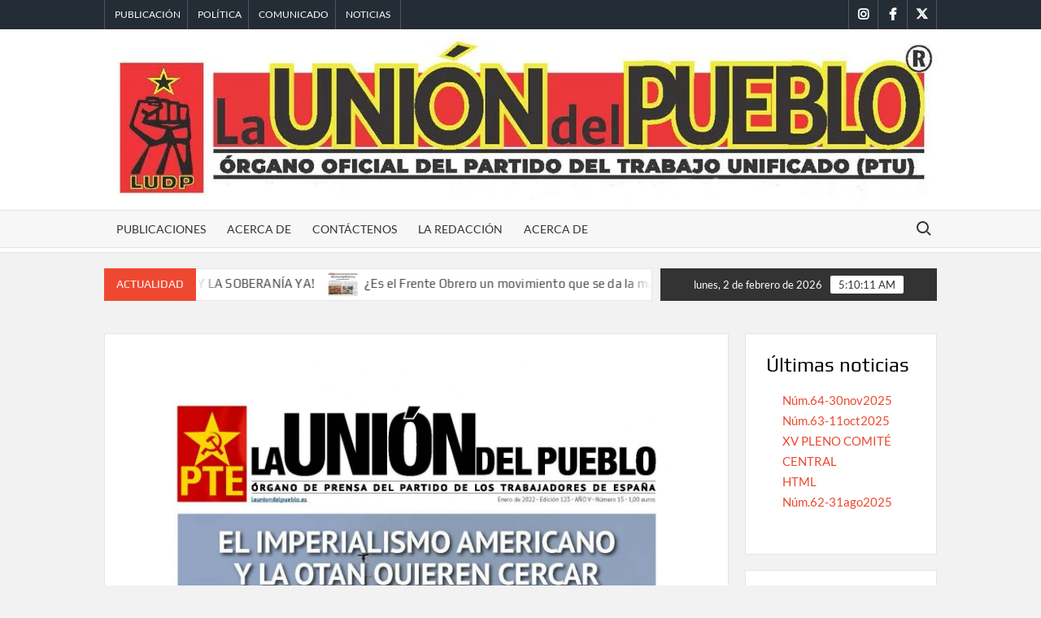

--- FILE ---
content_type: text/html; charset=UTF-8
request_url: https://www.launiondelpueblo.es/la-union-del-pueblo-num-15-enero2022/
body_size: 21471
content:
<!doctype html><html lang="es"><head><script data-no-optimize="1">var litespeed_docref=sessionStorage.getItem("litespeed_docref");litespeed_docref&&(Object.defineProperty(document,"referrer",{get:function(){return litespeed_docref}}),sessionStorage.removeItem("litespeed_docref"));</script> <meta charset="UTF-8"><meta name="viewport" content="width=device-width"><link rel="profile" href="https://gmpg.org/xfn/11"> <script type="text/template" id="pvc-stats-view-template"><i class="pvc-stats-icon medium" aria-hidden="true"><svg xmlns="http://www.w3.org/2000/svg" version="1.0" viewBox="0 0 502 315" preserveAspectRatio="xMidYMid meet"><g transform="translate(0,332) scale(0.1,-0.1)" fill="" stroke="none"><path d="M2394 3279 l-29 -30 -3 -207 c-2 -182 0 -211 15 -242 39 -76 157 -76 196 0 15 31 17 60 15 243 l-3 209 -33 29 c-26 23 -41 29 -80 29 -41 0 -53 -5 -78 -31z"/><path d="M3085 3251 c-45 -19 -58 -50 -96 -229 -47 -217 -49 -260 -13 -295 52 -53 146 -42 177 20 16 31 87 366 87 410 0 70 -86 122 -155 94z"/><path d="M1751 3234 c-13 -9 -29 -31 -37 -50 -12 -29 -10 -49 21 -204 19 -94 39 -189 45 -210 14 -50 54 -80 110 -80 34 0 48 6 76 34 21 21 34 44 34 59 0 14 -18 113 -40 219 -37 178 -43 195 -70 221 -36 32 -101 37 -139 11z"/><path d="M1163 3073 c-36 -7 -73 -59 -73 -102 0 -56 133 -378 171 -413 34 -32 83 -37 129 -13 70 36 67 87 -16 290 -86 209 -89 214 -129 231 -35 14 -42 15 -82 7z"/><path d="M3689 3066 c-15 -9 -33 -30 -42 -48 -48 -103 -147 -355 -147 -375 0 -98 131 -148 192 -74 13 15 57 108 97 206 80 196 84 226 37 273 -30 30 -99 39 -137 18z"/><path d="M583 2784 c-38 -19 -67 -74 -58 -113 9 -42 211 -354 242 -373 16 -10 45 -18 66 -18 51 0 107 52 107 100 0 39 -1 41 -124 234 -80 126 -108 162 -133 173 -41 17 -61 16 -100 -3z"/><path d="M4250 2784 c-14 -9 -74 -91 -133 -183 -95 -150 -107 -173 -107 -213 0 -55 33 -94 87 -104 67 -13 90 8 211 198 130 202 137 225 78 284 -27 27 -42 34 -72 34 -22 0 -50 -8 -64 -16z"/><path d="M2275 2693 c-553 -48 -1095 -270 -1585 -649 -135 -104 -459 -423 -483 -476 -23 -49 -22 -139 2 -186 73 -142 361 -457 571 -626 285 -228 642 -407 990 -497 242 -63 336 -73 660 -74 310 0 370 5 595 52 535 111 1045 392 1455 803 122 121 250 273 275 326 19 41 19 137 0 174 -41 79 -309 363 -465 492 -447 370 -946 591 -1479 653 -113 14 -422 18 -536 8z m395 -428 c171 -34 330 -124 456 -258 112 -119 167 -219 211 -378 27 -96 24 -300 -5 -401 -72 -255 -236 -447 -474 -557 -132 -62 -201 -76 -368 -76 -167 0 -236 14 -368 76 -213 98 -373 271 -451 485 -162 444 86 934 547 1084 153 49 292 57 452 25z m909 -232 c222 -123 408 -262 593 -441 76 -74 138 -139 138 -144 0 -16 -233 -242 -330 -319 -155 -123 -309 -223 -461 -299 l-81 -41 32 46 c18 26 49 83 70 128 143 306 141 649 -6 957 -25 52 -61 116 -79 142 l-34 47 45 -20 c26 -10 76 -36 113 -56z m-2057 25 c-40 -58 -105 -190 -130 -263 -110 -324 -59 -707 132 -981 25 -35 42 -64 37 -64 -19 0 -241 119 -326 174 -188 122 -406 314 -532 468 l-58 71 108 103 c185 178 428 349 672 473 66 33 121 60 123 61 2 0 -10 -19 -26 -42z"/><path d="M2375 1950 c-198 -44 -350 -190 -395 -379 -18 -76 -8 -221 19 -290 114 -284 457 -406 731 -260 98 52 188 154 231 260 27 69 37 214 19 290 -38 163 -166 304 -326 360 -67 23 -215 33 -279 19z"/></g></svg></i>
	 <%= total_view %> vistas totales	<% if ( today_view > 0 ) { %>
		<span class="views_today">,  <%= today_view %> vistas hoy</span>
	<% } %>
	</span></script> <meta name='robots' content='index, follow, max-image-preview:large, max-snippet:-1, max-video-preview:-1' /><title>Núm.15-ene2022 - LA UNI&Oacute;N DEL PUEBLO %</title><meta name="description" content="Núm.15-ene2022 Número 15 de La Unión del Pueblo. Enero 2022 Núm.15-ene2022" /><link rel="canonical" href="https://www.launiondelpueblo.es/la-union-del-pueblo-num-15-enero2022/" /><meta property="og:locale" content="es_ES" /><meta property="og:type" content="article" /><meta property="og:title" content="Núm.15-ene2022 - LA UNI&Oacute;N DEL PUEBLO %" /><meta property="og:description" content="Núm.15-ene2022 Número 15 de La Unión del Pueblo. Enero 2022 Núm.15-ene2022" /><meta property="og:url" content="https://www.launiondelpueblo.es/la-union-del-pueblo-num-15-enero2022/" /><meta property="og:site_name" content="LA UNI&Oacute;N DEL PUEBLO" /><meta property="article:published_time" content="2022-01-31T15:30:00+00:00" /><meta property="article:modified_time" content="2024-03-05T19:25:24+00:00" /><meta property="og:image" content="https://www.launiondelpueblo.es/wp-content/uploads/2022/01/015ene2022.jpg" /><meta property="og:image:width" content="1684" /><meta property="og:image:height" content="2382" /><meta property="og:image:type" content="image/jpeg" /><meta name="author" content="Redacción LUDP" /><meta name="twitter:card" content="summary_large_image" /><meta name="twitter:image" content="https://www.launiondelpueblo.es/wp-content/uploads/2022/01/015ene2022.jpg" /><meta name="twitter:label1" content="Escrito por" /><meta name="twitter:data1" content="Redacción LUDP" /><meta name="twitter:label2" content="Tiempo de lectura" /><meta name="twitter:data2" content="1 minuto" /> <script type="application/ld+json" class="yoast-schema-graph">{"@context":"https://schema.org","@graph":[{"@type":"Article","@id":"https://www.launiondelpueblo.es/la-union-del-pueblo-num-15-enero2022/#article","isPartOf":{"@id":"https://www.launiondelpueblo.es/la-union-del-pueblo-num-15-enero2022/"},"author":{"name":"Redacción LUDP","@id":"https://www.launiondelpueblo.es/#/schema/person/c23dc50f4279d04c0dc0b4f68f1cf7d7"},"headline":"Núm.15-ene2022","datePublished":"2022-01-31T15:30:00+00:00","dateModified":"2024-03-05T19:25:24+00:00","mainEntityOfPage":{"@id":"https://www.launiondelpueblo.es/la-union-del-pueblo-num-15-enero2022/"},"wordCount":14,"commentCount":0,"publisher":{"@id":"https://www.launiondelpueblo.es/#organization"},"image":{"@id":"https://www.launiondelpueblo.es/la-union-del-pueblo-num-15-enero2022/#primaryimage"},"thumbnailUrl":"https://www.launiondelpueblo.es/wp-content/uploads/2022/01/015ene2022.jpg","articleSection":["Publicación"],"inLanguage":"es","potentialAction":[{"@type":"CommentAction","name":"Comment","target":["https://www.launiondelpueblo.es/la-union-del-pueblo-num-15-enero2022/#respond"]}]},{"@type":"WebPage","@id":"https://www.launiondelpueblo.es/la-union-del-pueblo-num-15-enero2022/","url":"https://www.launiondelpueblo.es/la-union-del-pueblo-num-15-enero2022/","name":"Núm.15-ene2022 - LA UNI&Oacute;N DEL PUEBLO %","isPartOf":{"@id":"https://www.launiondelpueblo.es/#website"},"primaryImageOfPage":{"@id":"https://www.launiondelpueblo.es/la-union-del-pueblo-num-15-enero2022/#primaryimage"},"image":{"@id":"https://www.launiondelpueblo.es/la-union-del-pueblo-num-15-enero2022/#primaryimage"},"thumbnailUrl":"https://www.launiondelpueblo.es/wp-content/uploads/2022/01/015ene2022.jpg","datePublished":"2022-01-31T15:30:00+00:00","dateModified":"2024-03-05T19:25:24+00:00","description":"Núm.15-ene2022 Número 15 de La Unión del Pueblo. Enero 2022 Núm.15-ene2022","breadcrumb":{"@id":"https://www.launiondelpueblo.es/la-union-del-pueblo-num-15-enero2022/#breadcrumb"},"inLanguage":"es","potentialAction":[{"@type":"ReadAction","target":["https://www.launiondelpueblo.es/la-union-del-pueblo-num-15-enero2022/"]}]},{"@type":"ImageObject","inLanguage":"es","@id":"https://www.launiondelpueblo.es/la-union-del-pueblo-num-15-enero2022/#primaryimage","url":"https://www.launiondelpueblo.es/wp-content/uploads/2022/01/015ene2022.jpg","contentUrl":"https://www.launiondelpueblo.es/wp-content/uploads/2022/01/015ene2022.jpg","width":1684,"height":2382,"caption":"num15"},{"@type":"BreadcrumbList","@id":"https://www.launiondelpueblo.es/la-union-del-pueblo-num-15-enero2022/#breadcrumb","itemListElement":[{"@type":"ListItem","position":1,"name":"Portada","item":"https://www.launiondelpueblo.es/"},{"@type":"ListItem","position":2,"name":"Últimas publicaciones","item":"https://www.launiondelpueblo.es/menu-2/"},{"@type":"ListItem","position":3,"name":"Núm.15-ene2022"}]},{"@type":"WebSite","@id":"https://www.launiondelpueblo.es/#website","url":"https://www.launiondelpueblo.es/","name":"LA UNI&Oacute;N DEL PUEBLO","description":"Informaci&oacute;n independiente","publisher":{"@id":"https://www.launiondelpueblo.es/#organization"},"potentialAction":[{"@type":"SearchAction","target":{"@type":"EntryPoint","urlTemplate":"https://www.launiondelpueblo.es/?s={search_term_string}"},"query-input":{"@type":"PropertyValueSpecification","valueRequired":true,"valueName":"search_term_string"}}],"inLanguage":"es"},{"@type":"Organization","@id":"https://www.launiondelpueblo.es/#organization","name":"La Unión del Pueblo","url":"https://www.launiondelpueblo.es/","logo":{"@type":"ImageObject","inLanguage":"es","@id":"https://www.launiondelpueblo.es/#/schema/logo/image/","url":"https://www.launiondelpueblo.es/wp-content/uploads/2021/11/ludp-1024x241.jpg.jpg","contentUrl":"https://www.launiondelpueblo.es/wp-content/uploads/2021/11/ludp-1024x241.jpg.jpg","width":1024,"height":241,"caption":"La Unión del Pueblo"},"image":{"@id":"https://www.launiondelpueblo.es/#/schema/logo/image/"}},{"@type":"Person","@id":"https://www.launiondelpueblo.es/#/schema/person/c23dc50f4279d04c0dc0b4f68f1cf7d7","name":"Redacción LUDP","image":{"@type":"ImageObject","inLanguage":"es","@id":"https://www.launiondelpueblo.es/#/schema/person/image/","url":"https://www.launiondelpueblo.es/wp-content/litespeed/avatar/fb821d4d01f784494cd41d31b9068144.jpg?ver=1769603996","contentUrl":"https://www.launiondelpueblo.es/wp-content/litespeed/avatar/fb821d4d01f784494cd41d31b9068144.jpg?ver=1769603996","caption":"Redacción LUDP"},"sameAs":["https://www.launiondelpueblo.es"],"url":"https://www.launiondelpueblo.es/author/admin-2-2/"}]}</script> <link rel='dns-prefetch' href='//static.addtoany.com' /><link rel='dns-prefetch' href='//connect.facebook.net' /><link rel='dns-prefetch' href='//facebook.com' /><link rel='dns-prefetch' href='//fonts.googleapis.com' /><link rel='dns-prefetch' href='//fonts.gstatic.com' /><link rel='dns-prefetch' href='//google.com' /><link rel='dns-prefetch' href='//googleads.g.doubleclick.net' /><link rel='dns-prefetch' href='//googleadservices.com' /><link rel='dns-prefetch' href='//googletagmanager.com' /><link rel="alternate" type="application/rss+xml" title="LA UNI&Oacute;N DEL PUEBLO &raquo; Feed" href="https://www.launiondelpueblo.es/feed/" /><link rel="alternate" type="application/rss+xml" title="LA UNI&Oacute;N DEL PUEBLO &raquo; Feed de los comentarios" href="https://www.launiondelpueblo.es/comments/feed/" /><link rel="alternate" type="application/rss+xml" title="LA UNI&Oacute;N DEL PUEBLO &raquo; Comentario Núm.15-ene2022 del feed" href="https://www.launiondelpueblo.es/la-union-del-pueblo-num-15-enero2022/feed/" /><link rel="alternate" title="oEmbed (JSON)" type="application/json+oembed" href="https://www.launiondelpueblo.es/wp-json/oembed/1.0/embed?url=https%3A%2F%2Fwww.launiondelpueblo.es%2Fla-union-del-pueblo-num-15-enero2022%2F" /><link rel="alternate" title="oEmbed (XML)" type="text/xml+oembed" href="https://www.launiondelpueblo.es/wp-json/oembed/1.0/embed?url=https%3A%2F%2Fwww.launiondelpueblo.es%2Fla-union-del-pueblo-num-15-enero2022%2F&#038;format=xml" /><style id='wp-img-auto-sizes-contain-inline-css' type='text/css'>img:is([sizes=auto i],[sizes^="auto," i]){contain-intrinsic-size:3000px 1500px}
/*# sourceURL=wp-img-auto-sizes-contain-inline-css */</style><style id='wp-emoji-styles-inline-css' type='text/css'>img.wp-smiley, img.emoji {
		display: inline !important;
		border: none !important;
		box-shadow: none !important;
		height: 1em !important;
		width: 1em !important;
		margin: 0 0.07em !important;
		vertical-align: -0.1em !important;
		background: none !important;
		padding: 0 !important;
	}
/*# sourceURL=wp-emoji-styles-inline-css */</style><link data-optimized="1" rel='stylesheet' id='wp-block-library-css' href='https://www.launiondelpueblo.es/wp-content/litespeed/css/ae615d69149dea50f80a4ca8f834c85d.css?ver=2ef37' type='text/css' media='all' /><style id='wp-block-archives-inline-css' type='text/css'>.wp-block-archives{box-sizing:border-box}.wp-block-archives-dropdown label{display:block}
/*# sourceURL=https://www.launiondelpueblo.es/wp-includes/blocks/archives/style.min.css */</style><style id='wp-block-heading-inline-css' type='text/css'>h1:where(.wp-block-heading).has-background,h2:where(.wp-block-heading).has-background,h3:where(.wp-block-heading).has-background,h4:where(.wp-block-heading).has-background,h5:where(.wp-block-heading).has-background,h6:where(.wp-block-heading).has-background{padding:1.25em 2.375em}h1.has-text-align-left[style*=writing-mode]:where([style*=vertical-lr]),h1.has-text-align-right[style*=writing-mode]:where([style*=vertical-rl]),h2.has-text-align-left[style*=writing-mode]:where([style*=vertical-lr]),h2.has-text-align-right[style*=writing-mode]:where([style*=vertical-rl]),h3.has-text-align-left[style*=writing-mode]:where([style*=vertical-lr]),h3.has-text-align-right[style*=writing-mode]:where([style*=vertical-rl]),h4.has-text-align-left[style*=writing-mode]:where([style*=vertical-lr]),h4.has-text-align-right[style*=writing-mode]:where([style*=vertical-rl]),h5.has-text-align-left[style*=writing-mode]:where([style*=vertical-lr]),h5.has-text-align-right[style*=writing-mode]:where([style*=vertical-rl]),h6.has-text-align-left[style*=writing-mode]:where([style*=vertical-lr]),h6.has-text-align-right[style*=writing-mode]:where([style*=vertical-rl]){rotate:180deg}
/*# sourceURL=https://www.launiondelpueblo.es/wp-includes/blocks/heading/style.min.css */</style><style id='wp-block-image-inline-css' type='text/css'>.wp-block-image>a,.wp-block-image>figure>a{display:inline-block}.wp-block-image img{box-sizing:border-box;height:auto;max-width:100%;vertical-align:bottom}@media not (prefers-reduced-motion){.wp-block-image img.hide{visibility:hidden}.wp-block-image img.show{animation:show-content-image .4s}}.wp-block-image[style*=border-radius] img,.wp-block-image[style*=border-radius]>a{border-radius:inherit}.wp-block-image.has-custom-border img{box-sizing:border-box}.wp-block-image.aligncenter{text-align:center}.wp-block-image.alignfull>a,.wp-block-image.alignwide>a{width:100%}.wp-block-image.alignfull img,.wp-block-image.alignwide img{height:auto;width:100%}.wp-block-image .aligncenter,.wp-block-image .alignleft,.wp-block-image .alignright,.wp-block-image.aligncenter,.wp-block-image.alignleft,.wp-block-image.alignright{display:table}.wp-block-image .aligncenter>figcaption,.wp-block-image .alignleft>figcaption,.wp-block-image .alignright>figcaption,.wp-block-image.aligncenter>figcaption,.wp-block-image.alignleft>figcaption,.wp-block-image.alignright>figcaption{caption-side:bottom;display:table-caption}.wp-block-image .alignleft{float:left;margin:.5em 1em .5em 0}.wp-block-image .alignright{float:right;margin:.5em 0 .5em 1em}.wp-block-image .aligncenter{margin-left:auto;margin-right:auto}.wp-block-image :where(figcaption){margin-bottom:1em;margin-top:.5em}.wp-block-image.is-style-circle-mask img{border-radius:9999px}@supports ((-webkit-mask-image:none) or (mask-image:none)) or (-webkit-mask-image:none){.wp-block-image.is-style-circle-mask img{border-radius:0;-webkit-mask-image:url('data:image/svg+xml;utf8,<svg viewBox="0 0 100 100" xmlns="http://www.w3.org/2000/svg"><circle cx="50" cy="50" r="50"/></svg>');mask-image:url('data:image/svg+xml;utf8,<svg viewBox="0 0 100 100" xmlns="http://www.w3.org/2000/svg"><circle cx="50" cy="50" r="50"/></svg>');mask-mode:alpha;-webkit-mask-position:center;mask-position:center;-webkit-mask-repeat:no-repeat;mask-repeat:no-repeat;-webkit-mask-size:contain;mask-size:contain}}:root :where(.wp-block-image.is-style-rounded img,.wp-block-image .is-style-rounded img){border-radius:9999px}.wp-block-image figure{margin:0}.wp-lightbox-container{display:flex;flex-direction:column;position:relative}.wp-lightbox-container img{cursor:zoom-in}.wp-lightbox-container img:hover+button{opacity:1}.wp-lightbox-container button{align-items:center;backdrop-filter:blur(16px) saturate(180%);background-color:#5a5a5a40;border:none;border-radius:4px;cursor:zoom-in;display:flex;height:20px;justify-content:center;opacity:0;padding:0;position:absolute;right:16px;text-align:center;top:16px;width:20px;z-index:100}@media not (prefers-reduced-motion){.wp-lightbox-container button{transition:opacity .2s ease}}.wp-lightbox-container button:focus-visible{outline:3px auto #5a5a5a40;outline:3px auto -webkit-focus-ring-color;outline-offset:3px}.wp-lightbox-container button:hover{cursor:pointer;opacity:1}.wp-lightbox-container button:focus{opacity:1}.wp-lightbox-container button:focus,.wp-lightbox-container button:hover,.wp-lightbox-container button:not(:hover):not(:active):not(.has-background){background-color:#5a5a5a40;border:none}.wp-lightbox-overlay{box-sizing:border-box;cursor:zoom-out;height:100vh;left:0;overflow:hidden;position:fixed;top:0;visibility:hidden;width:100%;z-index:100000}.wp-lightbox-overlay .close-button{align-items:center;cursor:pointer;display:flex;justify-content:center;min-height:40px;min-width:40px;padding:0;position:absolute;right:calc(env(safe-area-inset-right) + 16px);top:calc(env(safe-area-inset-top) + 16px);z-index:5000000}.wp-lightbox-overlay .close-button:focus,.wp-lightbox-overlay .close-button:hover,.wp-lightbox-overlay .close-button:not(:hover):not(:active):not(.has-background){background:none;border:none}.wp-lightbox-overlay .lightbox-image-container{height:var(--wp--lightbox-container-height);left:50%;overflow:hidden;position:absolute;top:50%;transform:translate(-50%,-50%);transform-origin:top left;width:var(--wp--lightbox-container-width);z-index:9999999999}.wp-lightbox-overlay .wp-block-image{align-items:center;box-sizing:border-box;display:flex;height:100%;justify-content:center;margin:0;position:relative;transform-origin:0 0;width:100%;z-index:3000000}.wp-lightbox-overlay .wp-block-image img{height:var(--wp--lightbox-image-height);min-height:var(--wp--lightbox-image-height);min-width:var(--wp--lightbox-image-width);width:var(--wp--lightbox-image-width)}.wp-lightbox-overlay .wp-block-image figcaption{display:none}.wp-lightbox-overlay button{background:none;border:none}.wp-lightbox-overlay .scrim{background-color:#fff;height:100%;opacity:.9;position:absolute;width:100%;z-index:2000000}.wp-lightbox-overlay.active{visibility:visible}@media not (prefers-reduced-motion){.wp-lightbox-overlay.active{animation:turn-on-visibility .25s both}.wp-lightbox-overlay.active img{animation:turn-on-visibility .35s both}.wp-lightbox-overlay.show-closing-animation:not(.active){animation:turn-off-visibility .35s both}.wp-lightbox-overlay.show-closing-animation:not(.active) img{animation:turn-off-visibility .25s both}.wp-lightbox-overlay.zoom.active{animation:none;opacity:1;visibility:visible}.wp-lightbox-overlay.zoom.active .lightbox-image-container{animation:lightbox-zoom-in .4s}.wp-lightbox-overlay.zoom.active .lightbox-image-container img{animation:none}.wp-lightbox-overlay.zoom.active .scrim{animation:turn-on-visibility .4s forwards}.wp-lightbox-overlay.zoom.show-closing-animation:not(.active){animation:none}.wp-lightbox-overlay.zoom.show-closing-animation:not(.active) .lightbox-image-container{animation:lightbox-zoom-out .4s}.wp-lightbox-overlay.zoom.show-closing-animation:not(.active) .lightbox-image-container img{animation:none}.wp-lightbox-overlay.zoom.show-closing-animation:not(.active) .scrim{animation:turn-off-visibility .4s forwards}}@keyframes show-content-image{0%{visibility:hidden}99%{visibility:hidden}to{visibility:visible}}@keyframes turn-on-visibility{0%{opacity:0}to{opacity:1}}@keyframes turn-off-visibility{0%{opacity:1;visibility:visible}99%{opacity:0;visibility:visible}to{opacity:0;visibility:hidden}}@keyframes lightbox-zoom-in{0%{transform:translate(calc((-100vw + var(--wp--lightbox-scrollbar-width))/2 + var(--wp--lightbox-initial-left-position)),calc(-50vh + var(--wp--lightbox-initial-top-position))) scale(var(--wp--lightbox-scale))}to{transform:translate(-50%,-50%) scale(1)}}@keyframes lightbox-zoom-out{0%{transform:translate(-50%,-50%) scale(1);visibility:visible}99%{visibility:visible}to{transform:translate(calc((-100vw + var(--wp--lightbox-scrollbar-width))/2 + var(--wp--lightbox-initial-left-position)),calc(-50vh + var(--wp--lightbox-initial-top-position))) scale(var(--wp--lightbox-scale));visibility:hidden}}
/*# sourceURL=https://www.launiondelpueblo.es/wp-includes/blocks/image/style.min.css */</style><style id='wp-block-latest-comments-inline-css' type='text/css'>ol.wp-block-latest-comments{box-sizing:border-box;margin-left:0}:where(.wp-block-latest-comments:not([style*=line-height] .wp-block-latest-comments__comment)){line-height:1.1}:where(.wp-block-latest-comments:not([style*=line-height] .wp-block-latest-comments__comment-excerpt p)){line-height:1.8}.has-dates :where(.wp-block-latest-comments:not([style*=line-height])),.has-excerpts :where(.wp-block-latest-comments:not([style*=line-height])){line-height:1.5}.wp-block-latest-comments .wp-block-latest-comments{padding-left:0}.wp-block-latest-comments__comment{list-style:none;margin-bottom:1em}.has-avatars .wp-block-latest-comments__comment{list-style:none;min-height:2.25em}.has-avatars .wp-block-latest-comments__comment .wp-block-latest-comments__comment-excerpt,.has-avatars .wp-block-latest-comments__comment .wp-block-latest-comments__comment-meta{margin-left:3.25em}.wp-block-latest-comments__comment-excerpt p{font-size:.875em;margin:.36em 0 1.4em}.wp-block-latest-comments__comment-date{display:block;font-size:.75em}.wp-block-latest-comments .avatar,.wp-block-latest-comments__comment-avatar{border-radius:1.5em;display:block;float:left;height:2.5em;margin-right:.75em;width:2.5em}.wp-block-latest-comments[class*=-font-size] a,.wp-block-latest-comments[style*=font-size] a{font-size:inherit}
/*# sourceURL=https://www.launiondelpueblo.es/wp-includes/blocks/latest-comments/style.min.css */</style><style id='wp-block-latest-posts-inline-css' type='text/css'>.wp-block-latest-posts{box-sizing:border-box}.wp-block-latest-posts.alignleft{margin-right:2em}.wp-block-latest-posts.alignright{margin-left:2em}.wp-block-latest-posts.wp-block-latest-posts__list{list-style:none}.wp-block-latest-posts.wp-block-latest-posts__list li{clear:both;overflow-wrap:break-word}.wp-block-latest-posts.is-grid{display:flex;flex-wrap:wrap}.wp-block-latest-posts.is-grid li{margin:0 1.25em 1.25em 0;width:100%}@media (min-width:600px){.wp-block-latest-posts.columns-2 li{width:calc(50% - .625em)}.wp-block-latest-posts.columns-2 li:nth-child(2n){margin-right:0}.wp-block-latest-posts.columns-3 li{width:calc(33.33333% - .83333em)}.wp-block-latest-posts.columns-3 li:nth-child(3n){margin-right:0}.wp-block-latest-posts.columns-4 li{width:calc(25% - .9375em)}.wp-block-latest-posts.columns-4 li:nth-child(4n){margin-right:0}.wp-block-latest-posts.columns-5 li{width:calc(20% - 1em)}.wp-block-latest-posts.columns-5 li:nth-child(5n){margin-right:0}.wp-block-latest-posts.columns-6 li{width:calc(16.66667% - 1.04167em)}.wp-block-latest-posts.columns-6 li:nth-child(6n){margin-right:0}}:root :where(.wp-block-latest-posts.is-grid){padding:0}:root :where(.wp-block-latest-posts.wp-block-latest-posts__list){padding-left:0}.wp-block-latest-posts__post-author,.wp-block-latest-posts__post-date{display:block;font-size:.8125em}.wp-block-latest-posts__post-excerpt,.wp-block-latest-posts__post-full-content{margin-bottom:1em;margin-top:.5em}.wp-block-latest-posts__featured-image a{display:inline-block}.wp-block-latest-posts__featured-image img{height:auto;max-width:100%;width:auto}.wp-block-latest-posts__featured-image.alignleft{float:left;margin-right:1em}.wp-block-latest-posts__featured-image.alignright{float:right;margin-left:1em}.wp-block-latest-posts__featured-image.aligncenter{margin-bottom:1em;text-align:center}
/*# sourceURL=https://www.launiondelpueblo.es/wp-includes/blocks/latest-posts/style.min.css */</style><style id='wp-block-search-inline-css' type='text/css'>.wp-block-search__button{margin-left:10px;word-break:normal}.wp-block-search__button.has-icon{line-height:0}.wp-block-search__button svg{height:1.25em;min-height:24px;min-width:24px;width:1.25em;fill:currentColor;vertical-align:text-bottom}:where(.wp-block-search__button){border:1px solid #ccc;padding:6px 10px}.wp-block-search__inside-wrapper{display:flex;flex:auto;flex-wrap:nowrap;max-width:100%}.wp-block-search__label{width:100%}.wp-block-search.wp-block-search__button-only .wp-block-search__button{box-sizing:border-box;display:flex;flex-shrink:0;justify-content:center;margin-left:0;max-width:100%}.wp-block-search.wp-block-search__button-only .wp-block-search__inside-wrapper{min-width:0!important;transition-property:width}.wp-block-search.wp-block-search__button-only .wp-block-search__input{flex-basis:100%;transition-duration:.3s}.wp-block-search.wp-block-search__button-only.wp-block-search__searchfield-hidden,.wp-block-search.wp-block-search__button-only.wp-block-search__searchfield-hidden .wp-block-search__inside-wrapper{overflow:hidden}.wp-block-search.wp-block-search__button-only.wp-block-search__searchfield-hidden .wp-block-search__input{border-left-width:0!important;border-right-width:0!important;flex-basis:0;flex-grow:0;margin:0;min-width:0!important;padding-left:0!important;padding-right:0!important;width:0!important}:where(.wp-block-search__input){appearance:none;border:1px solid #949494;flex-grow:1;font-family:inherit;font-size:inherit;font-style:inherit;font-weight:inherit;letter-spacing:inherit;line-height:inherit;margin-left:0;margin-right:0;min-width:3rem;padding:8px;text-decoration:unset!important;text-transform:inherit}:where(.wp-block-search__button-inside .wp-block-search__inside-wrapper){background-color:#fff;border:1px solid #949494;box-sizing:border-box;padding:4px}:where(.wp-block-search__button-inside .wp-block-search__inside-wrapper) .wp-block-search__input{border:none;border-radius:0;padding:0 4px}:where(.wp-block-search__button-inside .wp-block-search__inside-wrapper) .wp-block-search__input:focus{outline:none}:where(.wp-block-search__button-inside .wp-block-search__inside-wrapper) :where(.wp-block-search__button){padding:4px 8px}.wp-block-search.aligncenter .wp-block-search__inside-wrapper{margin:auto}.wp-block[data-align=right] .wp-block-search.wp-block-search__button-only .wp-block-search__inside-wrapper{float:right}
/*# sourceURL=https://www.launiondelpueblo.es/wp-includes/blocks/search/style.min.css */</style><style id='wp-block-columns-inline-css' type='text/css'>.wp-block-columns{box-sizing:border-box;display:flex;flex-wrap:wrap!important}@media (min-width:782px){.wp-block-columns{flex-wrap:nowrap!important}}.wp-block-columns{align-items:normal!important}.wp-block-columns.are-vertically-aligned-top{align-items:flex-start}.wp-block-columns.are-vertically-aligned-center{align-items:center}.wp-block-columns.are-vertically-aligned-bottom{align-items:flex-end}@media (max-width:781px){.wp-block-columns:not(.is-not-stacked-on-mobile)>.wp-block-column{flex-basis:100%!important}}@media (min-width:782px){.wp-block-columns:not(.is-not-stacked-on-mobile)>.wp-block-column{flex-basis:0;flex-grow:1}.wp-block-columns:not(.is-not-stacked-on-mobile)>.wp-block-column[style*=flex-basis]{flex-grow:0}}.wp-block-columns.is-not-stacked-on-mobile{flex-wrap:nowrap!important}.wp-block-columns.is-not-stacked-on-mobile>.wp-block-column{flex-basis:0;flex-grow:1}.wp-block-columns.is-not-stacked-on-mobile>.wp-block-column[style*=flex-basis]{flex-grow:0}:where(.wp-block-columns){margin-bottom:1.75em}:where(.wp-block-columns.has-background){padding:1.25em 2.375em}.wp-block-column{flex-grow:1;min-width:0;overflow-wrap:break-word;word-break:break-word}.wp-block-column.is-vertically-aligned-top{align-self:flex-start}.wp-block-column.is-vertically-aligned-center{align-self:center}.wp-block-column.is-vertically-aligned-bottom{align-self:flex-end}.wp-block-column.is-vertically-aligned-stretch{align-self:stretch}.wp-block-column.is-vertically-aligned-bottom,.wp-block-column.is-vertically-aligned-center,.wp-block-column.is-vertically-aligned-top{width:100%}
/*# sourceURL=https://www.launiondelpueblo.es/wp-includes/blocks/columns/style.min.css */</style><style id='wp-block-group-inline-css' type='text/css'>.wp-block-group{box-sizing:border-box}:where(.wp-block-group.wp-block-group-is-layout-constrained){position:relative}
/*# sourceURL=https://www.launiondelpueblo.es/wp-includes/blocks/group/style.min.css */</style><style id='wp-block-paragraph-inline-css' type='text/css'>.is-small-text{font-size:.875em}.is-regular-text{font-size:1em}.is-large-text{font-size:2.25em}.is-larger-text{font-size:3em}.has-drop-cap:not(:focus):first-letter{float:left;font-size:8.4em;font-style:normal;font-weight:100;line-height:.68;margin:.05em .1em 0 0;text-transform:uppercase}body.rtl .has-drop-cap:not(:focus):first-letter{float:none;margin-left:.1em}p.has-drop-cap.has-background{overflow:hidden}:root :where(p.has-background){padding:1.25em 2.375em}:where(p.has-text-color:not(.has-link-color)) a{color:inherit}p.has-text-align-left[style*="writing-mode:vertical-lr"],p.has-text-align-right[style*="writing-mode:vertical-rl"]{rotate:180deg}
/*# sourceURL=https://www.launiondelpueblo.es/wp-includes/blocks/paragraph/style.min.css */</style><style id='global-styles-inline-css' type='text/css'>:root{--wp--preset--aspect-ratio--square: 1;--wp--preset--aspect-ratio--4-3: 4/3;--wp--preset--aspect-ratio--3-4: 3/4;--wp--preset--aspect-ratio--3-2: 3/2;--wp--preset--aspect-ratio--2-3: 2/3;--wp--preset--aspect-ratio--16-9: 16/9;--wp--preset--aspect-ratio--9-16: 9/16;--wp--preset--color--black: #000000;--wp--preset--color--cyan-bluish-gray: #abb8c3;--wp--preset--color--white: #ffffff;--wp--preset--color--pale-pink: #f78da7;--wp--preset--color--vivid-red: #cf2e2e;--wp--preset--color--luminous-vivid-orange: #ff6900;--wp--preset--color--luminous-vivid-amber: #fcb900;--wp--preset--color--light-green-cyan: #7bdcb5;--wp--preset--color--vivid-green-cyan: #00d084;--wp--preset--color--pale-cyan-blue: #8ed1fc;--wp--preset--color--vivid-cyan-blue: #0693e3;--wp--preset--color--vivid-purple: #9b51e0;--wp--preset--gradient--vivid-cyan-blue-to-vivid-purple: linear-gradient(135deg,rgb(6,147,227) 0%,rgb(155,81,224) 100%);--wp--preset--gradient--light-green-cyan-to-vivid-green-cyan: linear-gradient(135deg,rgb(122,220,180) 0%,rgb(0,208,130) 100%);--wp--preset--gradient--luminous-vivid-amber-to-luminous-vivid-orange: linear-gradient(135deg,rgb(252,185,0) 0%,rgb(255,105,0) 100%);--wp--preset--gradient--luminous-vivid-orange-to-vivid-red: linear-gradient(135deg,rgb(255,105,0) 0%,rgb(207,46,46) 100%);--wp--preset--gradient--very-light-gray-to-cyan-bluish-gray: linear-gradient(135deg,rgb(238,238,238) 0%,rgb(169,184,195) 100%);--wp--preset--gradient--cool-to-warm-spectrum: linear-gradient(135deg,rgb(74,234,220) 0%,rgb(151,120,209) 20%,rgb(207,42,186) 40%,rgb(238,44,130) 60%,rgb(251,105,98) 80%,rgb(254,248,76) 100%);--wp--preset--gradient--blush-light-purple: linear-gradient(135deg,rgb(255,206,236) 0%,rgb(152,150,240) 100%);--wp--preset--gradient--blush-bordeaux: linear-gradient(135deg,rgb(254,205,165) 0%,rgb(254,45,45) 50%,rgb(107,0,62) 100%);--wp--preset--gradient--luminous-dusk: linear-gradient(135deg,rgb(255,203,112) 0%,rgb(199,81,192) 50%,rgb(65,88,208) 100%);--wp--preset--gradient--pale-ocean: linear-gradient(135deg,rgb(255,245,203) 0%,rgb(182,227,212) 50%,rgb(51,167,181) 100%);--wp--preset--gradient--electric-grass: linear-gradient(135deg,rgb(202,248,128) 0%,rgb(113,206,126) 100%);--wp--preset--gradient--midnight: linear-gradient(135deg,rgb(2,3,129) 0%,rgb(40,116,252) 100%);--wp--preset--font-size--small: 13px;--wp--preset--font-size--medium: 20px;--wp--preset--font-size--large: 36px;--wp--preset--font-size--x-large: 42px;--wp--preset--spacing--20: 0.44rem;--wp--preset--spacing--30: 0.67rem;--wp--preset--spacing--40: 1rem;--wp--preset--spacing--50: 1.5rem;--wp--preset--spacing--60: 2.25rem;--wp--preset--spacing--70: 3.38rem;--wp--preset--spacing--80: 5.06rem;--wp--preset--shadow--natural: 6px 6px 9px rgba(0, 0, 0, 0.2);--wp--preset--shadow--deep: 12px 12px 50px rgba(0, 0, 0, 0.4);--wp--preset--shadow--sharp: 6px 6px 0px rgba(0, 0, 0, 0.2);--wp--preset--shadow--outlined: 6px 6px 0px -3px rgb(255, 255, 255), 6px 6px rgb(0, 0, 0);--wp--preset--shadow--crisp: 6px 6px 0px rgb(0, 0, 0);}:where(.is-layout-flex){gap: 0.5em;}:where(.is-layout-grid){gap: 0.5em;}body .is-layout-flex{display: flex;}.is-layout-flex{flex-wrap: wrap;align-items: center;}.is-layout-flex > :is(*, div){margin: 0;}body .is-layout-grid{display: grid;}.is-layout-grid > :is(*, div){margin: 0;}:where(.wp-block-columns.is-layout-flex){gap: 2em;}:where(.wp-block-columns.is-layout-grid){gap: 2em;}:where(.wp-block-post-template.is-layout-flex){gap: 1.25em;}:where(.wp-block-post-template.is-layout-grid){gap: 1.25em;}.has-black-color{color: var(--wp--preset--color--black) !important;}.has-cyan-bluish-gray-color{color: var(--wp--preset--color--cyan-bluish-gray) !important;}.has-white-color{color: var(--wp--preset--color--white) !important;}.has-pale-pink-color{color: var(--wp--preset--color--pale-pink) !important;}.has-vivid-red-color{color: var(--wp--preset--color--vivid-red) !important;}.has-luminous-vivid-orange-color{color: var(--wp--preset--color--luminous-vivid-orange) !important;}.has-luminous-vivid-amber-color{color: var(--wp--preset--color--luminous-vivid-amber) !important;}.has-light-green-cyan-color{color: var(--wp--preset--color--light-green-cyan) !important;}.has-vivid-green-cyan-color{color: var(--wp--preset--color--vivid-green-cyan) !important;}.has-pale-cyan-blue-color{color: var(--wp--preset--color--pale-cyan-blue) !important;}.has-vivid-cyan-blue-color{color: var(--wp--preset--color--vivid-cyan-blue) !important;}.has-vivid-purple-color{color: var(--wp--preset--color--vivid-purple) !important;}.has-black-background-color{background-color: var(--wp--preset--color--black) !important;}.has-cyan-bluish-gray-background-color{background-color: var(--wp--preset--color--cyan-bluish-gray) !important;}.has-white-background-color{background-color: var(--wp--preset--color--white) !important;}.has-pale-pink-background-color{background-color: var(--wp--preset--color--pale-pink) !important;}.has-vivid-red-background-color{background-color: var(--wp--preset--color--vivid-red) !important;}.has-luminous-vivid-orange-background-color{background-color: var(--wp--preset--color--luminous-vivid-orange) !important;}.has-luminous-vivid-amber-background-color{background-color: var(--wp--preset--color--luminous-vivid-amber) !important;}.has-light-green-cyan-background-color{background-color: var(--wp--preset--color--light-green-cyan) !important;}.has-vivid-green-cyan-background-color{background-color: var(--wp--preset--color--vivid-green-cyan) !important;}.has-pale-cyan-blue-background-color{background-color: var(--wp--preset--color--pale-cyan-blue) !important;}.has-vivid-cyan-blue-background-color{background-color: var(--wp--preset--color--vivid-cyan-blue) !important;}.has-vivid-purple-background-color{background-color: var(--wp--preset--color--vivid-purple) !important;}.has-black-border-color{border-color: var(--wp--preset--color--black) !important;}.has-cyan-bluish-gray-border-color{border-color: var(--wp--preset--color--cyan-bluish-gray) !important;}.has-white-border-color{border-color: var(--wp--preset--color--white) !important;}.has-pale-pink-border-color{border-color: var(--wp--preset--color--pale-pink) !important;}.has-vivid-red-border-color{border-color: var(--wp--preset--color--vivid-red) !important;}.has-luminous-vivid-orange-border-color{border-color: var(--wp--preset--color--luminous-vivid-orange) !important;}.has-luminous-vivid-amber-border-color{border-color: var(--wp--preset--color--luminous-vivid-amber) !important;}.has-light-green-cyan-border-color{border-color: var(--wp--preset--color--light-green-cyan) !important;}.has-vivid-green-cyan-border-color{border-color: var(--wp--preset--color--vivid-green-cyan) !important;}.has-pale-cyan-blue-border-color{border-color: var(--wp--preset--color--pale-cyan-blue) !important;}.has-vivid-cyan-blue-border-color{border-color: var(--wp--preset--color--vivid-cyan-blue) !important;}.has-vivid-purple-border-color{border-color: var(--wp--preset--color--vivid-purple) !important;}.has-vivid-cyan-blue-to-vivid-purple-gradient-background{background: var(--wp--preset--gradient--vivid-cyan-blue-to-vivid-purple) !important;}.has-light-green-cyan-to-vivid-green-cyan-gradient-background{background: var(--wp--preset--gradient--light-green-cyan-to-vivid-green-cyan) !important;}.has-luminous-vivid-amber-to-luminous-vivid-orange-gradient-background{background: var(--wp--preset--gradient--luminous-vivid-amber-to-luminous-vivid-orange) !important;}.has-luminous-vivid-orange-to-vivid-red-gradient-background{background: var(--wp--preset--gradient--luminous-vivid-orange-to-vivid-red) !important;}.has-very-light-gray-to-cyan-bluish-gray-gradient-background{background: var(--wp--preset--gradient--very-light-gray-to-cyan-bluish-gray) !important;}.has-cool-to-warm-spectrum-gradient-background{background: var(--wp--preset--gradient--cool-to-warm-spectrum) !important;}.has-blush-light-purple-gradient-background{background: var(--wp--preset--gradient--blush-light-purple) !important;}.has-blush-bordeaux-gradient-background{background: var(--wp--preset--gradient--blush-bordeaux) !important;}.has-luminous-dusk-gradient-background{background: var(--wp--preset--gradient--luminous-dusk) !important;}.has-pale-ocean-gradient-background{background: var(--wp--preset--gradient--pale-ocean) !important;}.has-electric-grass-gradient-background{background: var(--wp--preset--gradient--electric-grass) !important;}.has-midnight-gradient-background{background: var(--wp--preset--gradient--midnight) !important;}.has-small-font-size{font-size: var(--wp--preset--font-size--small) !important;}.has-medium-font-size{font-size: var(--wp--preset--font-size--medium) !important;}.has-large-font-size{font-size: var(--wp--preset--font-size--large) !important;}.has-x-large-font-size{font-size: var(--wp--preset--font-size--x-large) !important;}
:where(.wp-block-columns.is-layout-flex){gap: 2em;}:where(.wp-block-columns.is-layout-grid){gap: 2em;}
/*# sourceURL=global-styles-inline-css */</style><style id='core-block-supports-inline-css' type='text/css'>.wp-container-core-columns-is-layout-9d6595d7{flex-wrap:nowrap;}
/*# sourceURL=core-block-supports-inline-css */</style><style id='classic-theme-styles-inline-css' type='text/css'>/*! This file is auto-generated */
.wp-block-button__link{color:#fff;background-color:#32373c;border-radius:9999px;box-shadow:none;text-decoration:none;padding:calc(.667em + 2px) calc(1.333em + 2px);font-size:1.125em}.wp-block-file__button{background:#32373c;color:#fff;text-decoration:none}
/*# sourceURL=/wp-includes/css/classic-themes.min.css */</style><link data-optimized="1" rel='stylesheet' id='a3-pvc-style-css' href='https://www.launiondelpueblo.es/wp-content/litespeed/css/0c72b4dd7608aee1d11790e1b2085de3.css?ver=cf98e' type='text/css' media='all' /><link data-optimized="1" rel='stylesheet' id='pdfp-public-css' href='https://www.launiondelpueblo.es/wp-content/litespeed/css/53e0a93963c62c587dd57eab6ed69d61.css?ver=e0540' type='text/css' media='all' /><link data-optimized="1" rel='stylesheet' id='timesnews-style-css' href='https://www.launiondelpueblo.es/wp-content/litespeed/css/279448d420b7c0c6ee19572425b999f1.css?ver=34c77' type='text/css' media='all' /><link data-optimized="1" rel='stylesheet' id='fontawesome-css' href='https://www.launiondelpueblo.es/wp-content/litespeed/css/e41892125ceb1c9f4b31c071c0095d62.css?ver=c75d7' type='text/css' media='all' /><link data-optimized="1" rel='stylesheet' id='timesnews-google-fonts-css' href='https://www.launiondelpueblo.es/wp-content/litespeed/css/4e4351389daec156343b34b1d503eebd.css?ver=3eebd' type='text/css' media='all' /><link data-optimized="1" rel='stylesheet' id='a3pvc-css' href='https://www.launiondelpueblo.es/wp-content/litespeed/css/166a4f286d18b47c28a5df0076a8453e.css?ver=20d91' type='text/css' media='all' /><link data-optimized="1" rel='stylesheet' id='addtoany-css' href='https://www.launiondelpueblo.es/wp-content/litespeed/css/b3e1be41ae9ad74751f21f29961c5814.css?ver=5928b' type='text/css' media='all' /><link data-optimized="1" rel='stylesheet' id='wp-paginate-css' href='https://www.launiondelpueblo.es/wp-content/litespeed/css/281b6e445f597edce468f4c251332020.css?ver=7c8b9' type='text/css' media='screen' /> <script type="text/javascript" id="addtoany-core-js-before">/*  */
window.a2a_config=window.a2a_config||{};a2a_config.callbacks=[];a2a_config.overlays=[];a2a_config.templates={};a2a_localize = {
	Share: "Compartir",
	Save: "Guardar",
	Subscribe: "Suscribir",
	Email: "Correo electrónico",
	Bookmark: "Marcador",
	ShowAll: "Mostrar todo",
	ShowLess: "Mostrar menos",
	FindServices: "Encontrar servicio(s)",
	FindAnyServiceToAddTo: "Encuentra al instante cualquier servicio para añadir a",
	PoweredBy: "Funciona con",
	ShareViaEmail: "Compartir por correo electrónico",
	SubscribeViaEmail: "Suscribirse a través de correo electrónico",
	BookmarkInYourBrowser: "Añadir a marcadores de tu navegador",
	BookmarkInstructions: "Presiona «Ctrl+D» o «\u2318+D» para añadir esta página a marcadores",
	AddToYourFavorites: "Añadir a tus favoritos",
	SendFromWebOrProgram: "Enviar desde cualquier dirección o programa de correo electrónico ",
	EmailProgram: "Programa de correo electrónico",
	More: "Más&#8230;",
	ThanksForSharing: "¡Gracias por compartir!",
	ThanksForFollowing: "¡Gracias por seguirnos!"
};


//# sourceURL=addtoany-core-js-before
/*  */</script> <script type="text/javascript" defer src="https://static.addtoany.com/menu/page.js" id="addtoany-core-js"></script> <script type="text/javascript" src="https://www.launiondelpueblo.es/wp-includes/js/jquery/jquery.min.js?ver=3.7.1" id="jquery-core-js"></script> <script data-optimized="1" type="text/javascript" src="https://www.launiondelpueblo.es/wp-content/litespeed/js/d10f5ae622e78cdba7f3a1fb6ad26c7f.js?ver=35053" id="jquery-migrate-js"></script> <script data-optimized="1" type="text/javascript" defer src="https://www.launiondelpueblo.es/wp-content/litespeed/js/062a101478ea2c4008bc86aba6c608ee.js?ver=65dc9" id="addtoany-jquery-js"></script> <script data-optimized="1" type="text/javascript" src="https://www.launiondelpueblo.es/wp-content/litespeed/js/10c58f9c8b11bbca10837ddaa82c5c41.js?ver=8470c" id="underscore-js"></script> <script data-optimized="1" type="text/javascript" src="https://www.launiondelpueblo.es/wp-content/litespeed/js/57b011be4a895abb117f4b090eb591b3.js?ver=408e4" id="backbone-js"></script> <script type="text/javascript" id="a3-pvc-backbone-js-extra">/*  */
var pvc_vars = {"rest_api_url":"https://www.launiondelpueblo.es/wp-json/pvc/v1","ajax_url":"https://www.launiondelpueblo.es/wp-admin/admin-ajax.php","security":"419f4d08ab","ajax_load_type":"rest_api"};
//# sourceURL=a3-pvc-backbone-js-extra
/*  */</script> <script data-optimized="1" type="text/javascript" src="https://www.launiondelpueblo.es/wp-content/litespeed/js/4900ebdd9686177a31a054abff966e6c.js?ver=aabd0" id="a3-pvc-backbone-js"></script> <script data-optimized="1" type="text/javascript" src="https://www.launiondelpueblo.es/wp-content/litespeed/js/26a138eab17e7259262203ed318ce75b.js?ver=6fc52" id="timesnews-global-js"></script> <link rel="https://api.w.org/" href="https://www.launiondelpueblo.es/wp-json/" /><link rel="alternate" title="JSON" type="application/json" href="https://www.launiondelpueblo.es/wp-json/wp/v2/posts/3489" /><link rel="EditURI" type="application/rsd+xml" title="RSD" href="https://www.launiondelpueblo.es/xmlrpc.php?rsd" /><meta name="generator" content="WordPress 6.9" /><link rel='shortlink' href='https://www.launiondelpueblo.es/?p=3489' /><style></style><link rel="pingback" href="https://www.launiondelpueblo.es/xmlrpc.php"><style type="text/css">.site-title a,
			.site-description,
			.has-header-image .site-title a,
			.has-header-image .site-description,
			.has-top-bg-image .site-title a,
			.has-top-bg-image .site-description {
				position: absolute;
				clip: rect(1px, 1px, 1px, 1px);
			}</style><style type="text/css" id="wp-custom-css">p.justificar {
  text-align: justify;
}
.colmenu a { color: #000000; background-color : #000000; }

div.inside-right-sidebar {
    display: none;
}

.danza {
    float: left;
    padding: 10px;
    width: 40%;
	height: 0;
    margin-top: 0px;
    margin-left: 0px;
    border-radius: 3rem;
}


}</style></head><body class="wp-singular post-template-default single single-post postid-3489 single-format-standard wp-theme-timesnews rw-area has-sidebar fpt-template-timesnews"><div id="page" class="site">
<a class="skip-link screen-reader-text" href="#content">Saltar al contenido</a><header id="masthead" class="site-header"><div id="main-header" class="main-header"><div class="navigation-top"><div class="wrap"><div id="site-header-menu" class="site-header-menu"><nav class="main-navigation" aria-label="Menú principal" role="navigation">
<button class="menu-toggle" aria-controls="primary-menu" aria-expanded="false">
<span class="toggle-text">Menú</span>
<span class="toggle-bar"></span>
</button><ul id="primary-menu" class="menu nav-menu"><li id="menu-item-4389" class="menu-item menu-item-type-post_type menu-item-object-page menu-item-home menu-item-4389"><a href="https://www.launiondelpueblo.es/">Publicaciones</a></li><li id="menu-item-4390" class="menu-item menu-item-type-post_type menu-item-object-page menu-item-4390"><a href="https://www.launiondelpueblo.es/acerca-de/">Acerca de</a></li><li id="menu-item-4391" class="menu-item menu-item-type-post_type menu-item-object-page menu-item-4391"><a href="https://www.launiondelpueblo.es/contact-us-2/">Contáctenos</a></li><li id="menu-item-4392" class="menu-item menu-item-type-post_type menu-item-object-page menu-item-4392"><a href="https://www.launiondelpueblo.es/la-redaccion/">La redacción</a></li><li id="menu-item-3128" class="menu-item menu-item-type-post_type menu-item-object-page menu-item-3128"><a href="https://www.launiondelpueblo.es/acerca-de/">Acerca de</a></li></ul></nav>
<button type="button" class="search-toggle"><span><span class="screen-reader-text">Buscar:</span></span></button></div></div></div><div class="search-container-wrap"><div class="search-container"><form method="get" class="search" action="https://www.launiondelpueblo.es/">
<label for='s' class='screen-reader-text'>Buscar</label>
<input class="search-field" placeholder="Buscar&hellip;" name="s" type="search">
<input class="search-submit" value="Buscar" type="submit"></form></div></div><div class="main-header-brand"><div class="secondary-nav-wrap"><div class="wrap"><nav class="secondary-navigation" role="navigation" aria-label="Navegación secundaria">
<button class="secondary-menu-toggle" aria-controls="primary-menu" aria-expanded="false">
<span class="secondary-toggle-text">Menú</span>
<span class="secondary-toggle-bar"></span>
</button><ul id="primary-menu" class="secondary-menu"><li id="menu-item-3175" class="menu-item menu-item-type-taxonomy menu-item-object-category current-post-ancestor current-menu-parent current-post-parent menu-item-3175 category-color-4"><a href="https://www.launiondelpueblo.es/category/publicacion/">Publicación</a></li><li id="menu-item-3176" class="menu-item menu-item-type-taxonomy menu-item-object-category menu-item-3176 category-color-5"><a href="https://www.launiondelpueblo.es/category/politica/">Política</a></li><li id="menu-item-3177" class="menu-item menu-item-type-taxonomy menu-item-object-category menu-item-3177 category-color-6"><a href="https://www.launiondelpueblo.es/category/comunicado/">Comunicado</a></li><li id="menu-item-3179" class="menu-item menu-item-type-taxonomy menu-item-object-category menu-item-3179 category-color-7"><a href="https://www.launiondelpueblo.es/category/noticias/">Noticias</a></li></ul></nav><div class="header-social-menu"><nav class="social-navigation" role="navigation" aria-label="Navegación social"><ul class="social-links-menu"><li id="menu-item-3181" class="menu-item menu-item-type-custom menu-item-object-custom menu-item-3181"><a target="_blank" href="https://www.instagram.com/launiondelpueblo2021/"><span class="screen-reader-text">https://www.instagram.com/launiondelpueblo2021/</span></a></li><li id="menu-item-3182" class="menu-item menu-item-type-custom menu-item-object-custom menu-item-3182"><a href="https://www.facebook.com/La-UNIÓN-del-Pueblo-114936990423628"><span class="screen-reader-text">https://www.facebook.com/La-UNIÓN-del-Pueblo-114936990423628</span></a></li><li id="menu-item-3184" class="menu-item menu-item-type-custom menu-item-object-custom menu-item-3184"><a href="https://twitter.com/LaUNIONdPUEBLO"><span class="screen-reader-text">ttps://twitter.com/LaUNIONdPUEBLO</span></a></li></ul></nav></div></div></div><div class="header-brand" ><div class="wrap"><div class="header-brand-content"><div class="site-branding"><div class="site-branding-text"><p class="site-title"><a href="https://www.launiondelpueblo.es/" rel="home">LA UNI&Oacute;N DEL PUEBLO</a></p><p class="site-description">Informaci&oacute;n independiente</p></div></div><div class="header-right"><div class="header-banner"><section id="block-59" class="widget widget_block widget_media_image"><figure class="wp-block-image size-large"><img fetchpriority="high" decoding="async" width="1024" height="202" src="https://www.launiondelpueblo.es/wp-content/uploads/2024/02/cabecera-ludp-1024x202.jpg.webp" alt="" class="wp-image-4073" srcset="https://www.launiondelpueblo.es/wp-content/uploads/2024/02/cabecera-ludp-1024x202.jpg.webp 1024w, https://www.launiondelpueblo.es/wp-content/uploads/2024/02/cabecera-ludp-300x59.jpg.webp 300w, https://www.launiondelpueblo.es/wp-content/uploads/2024/02/cabecera-ludp-768x151.jpg.webp 768w, https://www.launiondelpueblo.es/wp-content/uploads/2024/02/cabecera-ludp.jpg.webp 1417w" sizes="(max-width: 1024px) 100vw, 1024px" /></figure></section></div></div></div></div></div><div id="nav-sticker"><div class="navigation-top"><div class="wrap"><div id="site-header-menu" class="site-header-menu"><nav id="site-navigation" class="main-navigation" aria-label="Menú principal">
<button class="menu-toggle" aria-controls="primary-menu" aria-expanded="false">
<span class="toggle-text">Menú</span>
<span class="toggle-bar"></span>
</button><ul id="primary-menu" class="menu nav-menu"><li class="menu-item menu-item-type-post_type menu-item-object-page menu-item-home menu-item-4389"><a href="https://www.launiondelpueblo.es/">Publicaciones</a></li><li class="menu-item menu-item-type-post_type menu-item-object-page menu-item-4390"><a href="https://www.launiondelpueblo.es/acerca-de/">Acerca de</a></li><li class="menu-item menu-item-type-post_type menu-item-object-page menu-item-4391"><a href="https://www.launiondelpueblo.es/contact-us-2/">Contáctenos</a></li><li class="menu-item menu-item-type-post_type menu-item-object-page menu-item-4392"><a href="https://www.launiondelpueblo.es/la-redaccion/">La redacción</a></li><li class="menu-item menu-item-type-post_type menu-item-object-page menu-item-3128"><a href="https://www.launiondelpueblo.es/acerca-de/">Acerca de</a></li></ul></nav>
<button type="button" class="search-toggle"><span><span class="screen-reader-text">Buscar:</span></span></button></div></div></div></div><div class="search-container-wrap"><div class="search-container"><form method="get" class="search" action="https://www.launiondelpueblo.es/">
<label for='s' class='screen-reader-text'>Buscar</label>
<input class="search-field" placeholder="Buscar&hellip;" name="s" type="search">
<input class="search-submit" value="Buscar" type="submit"></form></div></div><div class="flash-news-holder"><div class="wrap"><div class="top-header"><div class="top-header-inner"><div class="flash-news"><div class="flash-news-header"><h4 class="flash-news-title">Actualidad</h4></div><div class="marquee">
<artical class="news-post-title">
<span class="news-post-img">
<a href="https://www.launiondelpueblo.es/libre-palestina/" title="Libre Palestina"><img width="442" height="408" src="https://www.launiondelpueblo.es/wp-content/uploads/2024/04/palestina.jpg.webp" class="attachment-post-thumbnail size-post-thumbnail wp-post-image" alt="" decoding="async" srcset="https://www.launiondelpueblo.es/wp-content/uploads/2024/04/palestina.jpg.webp 442w, https://www.launiondelpueblo.es/wp-content/uploads/2024/04/palestina-300x277.jpg.webp 300w" sizes="(max-width: 442px) 100vw, 442px" /></a>
</span><h3><a href="https://www.launiondelpueblo.es/libre-palestina/" title="Libre Palestina">Libre Palestina</a></h3>
</artical><artical class="news-post-title">
<span class="news-post-img">
<a href="https://www.launiondelpueblo.es/por-la-paz-y-la-soberania-ya/" title="¡POR LA PAZ Y LA SOBERANÍA YA!"><img width="990" height="624" src="https://www.launiondelpueblo.es/wp-content/uploads/2024/04/porlapazya.png.webp" class="attachment-post-thumbnail size-post-thumbnail wp-post-image" alt="" decoding="async" srcset="https://www.launiondelpueblo.es/wp-content/uploads/2024/04/porlapazya.png.webp 990w, https://www.launiondelpueblo.es/wp-content/uploads/2024/04/porlapazya-300x189.png.webp 300w, https://www.launiondelpueblo.es/wp-content/uploads/2024/04/porlapazya-768x484.png.webp 768w" sizes="(max-width: 990px) 100vw, 990px" /></a>
</span><h3><a href="https://www.launiondelpueblo.es/por-la-paz-y-la-soberania-ya/" title="¡POR LA PAZ Y LA SOBERANÍA YA!">¡POR LA PAZ Y LA SOBERANÍA YA!</a></h3>
</artical><artical class="news-post-title">
<span class="news-post-img">
<a href="https://www.launiondelpueblo.es/es-el-frente-obrero-un-movimiento-que-se-da-la-mano-con-el-fascismo-y-la-ultraderecha/" title="¿Es el Frente Obrero un movimiento que se da la mano con el fascismo y la ultraderecha?"><img width="566" height="800" src="https://www.launiondelpueblo.es/wp-content/uploads/2024/01/Frente-Obrero--e1704627747782.jpg.webp" class="attachment-post-thumbnail size-post-thumbnail wp-post-image" alt="" decoding="async" /></a>
</span><h3><a href="https://www.launiondelpueblo.es/es-el-frente-obrero-un-movimiento-que-se-da-la-mano-con-el-fascismo-y-la-ultraderecha/" title="¿Es el Frente Obrero un movimiento que se da la mano con el fascismo y la ultraderecha?">¿Es el Frente Obrero un movimiento que se da la mano con el fascismo y la ultraderecha?</a></h3>
</artical><artical class="news-post-title">
<span class="news-post-img">
<a href="https://www.launiondelpueblo.es/manifiesto-republicano-de-toledo/" title="MANIFIESTO REPUBLICANO DE TOLEDO"><img width="1079" height="796" src="https://www.launiondelpueblo.es/wp-content/uploads/2023/10/imagen_2023-10-11_114108682.png.webp" class="attachment-post-thumbnail size-post-thumbnail wp-post-image" alt="" decoding="async" srcset="https://www.launiondelpueblo.es/wp-content/uploads/2023/10/imagen_2023-10-11_114108682.png.webp 1079w, https://www.launiondelpueblo.es/wp-content/uploads/2023/10/imagen_2023-10-11_114108682-300x221.png.webp 300w, https://www.launiondelpueblo.es/wp-content/uploads/2023/10/imagen_2023-10-11_114108682-768x567.png.webp 768w, https://www.launiondelpueblo.es/wp-content/uploads/2023/10/imagen_2023-10-11_114108682-1024x755.png.webp 1024w" sizes="(max-width: 1079px) 100vw, 1079px" /></a>
</span><h3><a href="https://www.launiondelpueblo.es/manifiesto-republicano-de-toledo/" title="MANIFIESTO REPUBLICANO DE TOLEDO">MANIFIESTO REPUBLICANO DE TOLEDO</a></h3>
</artical><artical class="news-post-title">
<span class="news-post-img">
<a href="https://www.launiondelpueblo.es/ii-marcha-a-pie-de-betera-hasta-portaceli/" title="II MARCHA A PIE DE BÉTERA HASTA PORTACELI"><img width="1285" height="317" src="https://www.launiondelpueblo.es/wp-content/uploads/2023/09/imatge_2023-09-29_192139006.png.webp" class="attachment-post-thumbnail size-post-thumbnail wp-post-image" alt="" decoding="async" srcset="https://www.launiondelpueblo.es/wp-content/uploads/2023/09/imatge_2023-09-29_192139006.png.webp 1285w, https://www.launiondelpueblo.es/wp-content/uploads/2023/09/imatge_2023-09-29_192139006-300x74.png.webp 300w, https://www.launiondelpueblo.es/wp-content/uploads/2023/09/imatge_2023-09-29_192139006-768x189.png.webp 768w, https://www.launiondelpueblo.es/wp-content/uploads/2023/09/imatge_2023-09-29_192139006-1024x253.png.webp 1024w" sizes="(max-width: 1285px) 100vw, 1285px" /></a>
</span><h3><a href="https://www.launiondelpueblo.es/ii-marcha-a-pie-de-betera-hasta-portaceli/" title="II MARCHA A PIE DE BÉTERA HASTA PORTACELI">II MARCHA A PIE DE BÉTERA HASTA PORTACELI</a></h3>
</artical><artical class="news-post-title">
<span class="news-post-img">
<a href="https://www.launiondelpueblo.es/manifiesto-de-toledo/" title="MANIFIESTO DE TOLEDO"><img width="500" height="282" src="https://www.launiondelpueblo.es/wp-content/uploads/2023/09/cartel-3arar-e1695896909918.jpg.webp" class="attachment-post-thumbnail size-post-thumbnail wp-post-image" alt="" decoding="async" srcset="https://www.launiondelpueblo.es/wp-content/uploads/2023/09/cartel-3arar-e1695896909918.jpg.webp 500w, https://www.launiondelpueblo.es/wp-content/uploads/2023/09/cartel-3arar-e1695896909918-300x169.jpg.webp 300w" sizes="(max-width: 500px) 100vw, 500px" /></a>
</span><h3><a href="https://www.launiondelpueblo.es/manifiesto-de-toledo/" title="MANIFIESTO DE TOLEDO">MANIFIESTO DE TOLEDO</a></h3>
</artical><artical class="news-post-title">
<span class="news-post-img">
<a href="https://www.launiondelpueblo.es/solidaridad-con-el-militante-del-pml-rc/" title="SOLIDARIDAD CON EL MILITANTE DEL PML-RC"><img width="1772" height="1743" src="https://www.launiondelpueblo.es/wp-content/uploads/2022/04/AF-logo_jgre-2-01.png.webp" class="attachment-post-thumbnail size-post-thumbnail wp-post-image" alt="" decoding="async" srcset="https://www.launiondelpueblo.es/wp-content/uploads/2022/04/AF-logo_jgre-2-01.png.webp 1772w, https://www.launiondelpueblo.es/wp-content/uploads/2022/04/AF-logo_jgre-2-01-300x295.png.webp 300w, https://www.launiondelpueblo.es/wp-content/uploads/2022/04/AF-logo_jgre-2-01-768x755.png.webp 768w, https://www.launiondelpueblo.es/wp-content/uploads/2022/04/AF-logo_jgre-2-01-1024x1007.png.webp 1024w, https://www.launiondelpueblo.es/wp-content/uploads/2022/04/AF-logo_jgre-2-01-1536x1511.png.webp 1536w" sizes="(max-width: 1772px) 100vw, 1772px" /></a>
</span><h3><a href="https://www.launiondelpueblo.es/solidaridad-con-el-militante-del-pml-rc/" title="SOLIDARIDAD CON EL MILITANTE DEL PML-RC">SOLIDARIDAD CON EL MILITANTE DEL PML-RC</a></h3>
</artical><artical class="news-post-title">
<span class="news-post-img">
<a href="https://www.launiondelpueblo.es/reconocimiento-de-las-republicas-populares-de-donetsk-y-lugansk/" title="Reconocimiento de las Repúblicas populares de Donetsk y Lugansk"><img width="600" height="450" src="https://www.launiondelpueblo.es/wp-content/uploads/2022/02/imagen_2022-02-23_225828.png.webp" class="attachment-post-thumbnail size-post-thumbnail wp-post-image" alt="" decoding="async" srcset="https://www.launiondelpueblo.es/wp-content/uploads/2022/02/imagen_2022-02-23_225828.png.webp 600w, https://www.launiondelpueblo.es/wp-content/uploads/2022/02/imagen_2022-02-23_225828-300x225.png.webp 300w" sizes="(max-width: 600px) 100vw, 600px" /></a>
</span><h3><a href="https://www.launiondelpueblo.es/reconocimiento-de-las-republicas-populares-de-donetsk-y-lugansk/" title="Reconocimiento de las Repúblicas populares de Donetsk y Lugansk">Reconocimiento de las Repúblicas populares de Donetsk y Lugansk</a></h3>
</artical><artical class="news-post-title">
<span class="news-post-img">
<a href="https://www.launiondelpueblo.es/declaracion-de-andalucia-viva/" title="Declaración de Andalucía Viva"><img width="2560" height="1440" src="https://www.launiondelpueblo.es/wp-content/uploads/2022/02/andaviva.jpg.webp" class="attachment-post-thumbnail size-post-thumbnail wp-post-image" alt="" decoding="async" srcset="https://www.launiondelpueblo.es/wp-content/uploads/2022/02/andaviva.jpg.webp 2560w, https://www.launiondelpueblo.es/wp-content/uploads/2022/02/andaviva-300x169.jpg.webp 300w, https://www.launiondelpueblo.es/wp-content/uploads/2022/02/andaviva-768x432.jpg.webp 768w, https://www.launiondelpueblo.es/wp-content/uploads/2022/02/andaviva-1024x576.jpg.webp 1024w, https://www.launiondelpueblo.es/wp-content/uploads/2022/02/andaviva-1536x864.jpg.webp 1536w, https://www.launiondelpueblo.es/wp-content/uploads/2022/02/andaviva-2048x1152.jpg.webp 2048w" sizes="(max-width: 2560px) 100vw, 2560px" /></a>
</span><h3><a href="https://www.launiondelpueblo.es/declaracion-de-andalucia-viva/" title="Declaración de Andalucía Viva">Declaración de Andalucía Viva</a></h3>
</artical><artical class="news-post-title">
<span class="news-post-img">
<a href="https://www.launiondelpueblo.es/putinismo/" title="PUTINISMO:"><img width="750" height="422" src="https://www.launiondelpueblo.es/wp-content/uploads/2022/02/desfile.jpg.webp" class="attachment-post-thumbnail size-post-thumbnail wp-post-image" alt="" decoding="async" srcset="https://www.launiondelpueblo.es/wp-content/uploads/2022/02/desfile.jpg.webp 750w, https://www.launiondelpueblo.es/wp-content/uploads/2022/02/desfile-300x169.jpg 300w" sizes="(max-width: 750px) 100vw, 750px" /></a>
</span><h3><a href="https://www.launiondelpueblo.es/putinismo/" title="PUTINISMO:">PUTINISMO:</a></h3>
</artical></div></div></div></div><div class="clock"><div id="date">lunes, 2 de febrero de 2026</div><div id="time"></div></div></div></div></div></div></header><div id="content" class="site-content"><div class="site-content-cell"><div class="wrap wrap-width"><div id="primary" class="content-area"><main id="main" class="site-main"><article id="post-3489" class="post-3489 post type-post status-publish format-standard has-post-thumbnail hentry category-publicacion entry"><div class="post-thumbnail">
<img width="1684" height="2382" src="https://www.launiondelpueblo.es/wp-content/uploads/2022/01/015ene2022.jpg" class="attachment-post-thumbnail size-post-thumbnail wp-post-image" alt="num15" decoding="async" loading="lazy" srcset="https://www.launiondelpueblo.es/wp-content/uploads/2022/01/015ene2022.jpg 1684w, https://www.launiondelpueblo.es/wp-content/uploads/2022/01/015ene2022-212x300.jpg.webp 212w, https://www.launiondelpueblo.es/wp-content/uploads/2022/01/015ene2022-768x1086.jpg.webp 768w, https://www.launiondelpueblo.es/wp-content/uploads/2022/01/015ene2022-724x1024.jpg.webp 724w, https://www.launiondelpueblo.es/wp-content/uploads/2022/01/015ene2022-1086x1536.jpg.webp 1086w, https://www.launiondelpueblo.es/wp-content/uploads/2022/01/015ene2022-1448x2048.jpg.webp 1448w" sizes="auto, (max-width: 1684px) 100vw, 1684px" /></div><div class="entry-content-holder"><header class="entry-header"><div class="entry-meta">
<span class="cat-links">
<a class="category-color-4" href="https://www.launiondelpueblo.es/category/publicacion/">Publicación</a>
</span></div><h1 class="entry-title">Núm.15-ene2022</h1><div class="entry-meta">
<span class="author vcard"> <a class="url fn n" href="https://www.launiondelpueblo.es/author/admin-2-2/">Redacción LUDP</a> </span><span class="posted-on"><a href="https://www.launiondelpueblo.es/la-union-del-pueblo-num-15-enero2022/" rel="bookmark"><time class="entry-date published" datetime="2022-01-31T16:30:00+01:00">enero 31, 2022</time></a></span></div></header><div class="entry-content"><p class="gde-text"><a href="https://www.launiondelpueblo.es/wp-content/uploads/2022/01/15LaUnion_Ene2022.pdf" class="gde-link" onClick="_gaq.push(['_trackEvent', 'Download', 'PDF', this.href]);">Ver en pantalla completa 15LaUnion_Ene2022.pdf</a></p>
<iframe data-lazyloaded="1" src="about:blank" data-src="//docs.google.com/viewer?url=https%3A%2F%2Fwww.launiondelpueblo.es%2Fwp-content%2Fuploads%2F2022%2F01%2F15LaUnion_Ene2022.pdf&hl=es&embedded=true" class="gde-frame" style="width:100%; height:500px; border: none;" scrolling="no"></iframe><noscript><iframe src="//docs.google.com/viewer?url=https%3A%2F%2Fwww.launiondelpueblo.es%2Fwp-content%2Fuploads%2F2022%2F01%2F15LaUnion_Ene2022.pdf&hl=es&embedded=true" class="gde-frame" style="width:100%; height:500px; border: none;" scrolling="no"></iframe></noscript><div class="addtoany_share_save_container addtoany_content addtoany_content_bottom"><div class="a2a_kit a2a_kit_size_32 addtoany_list" data-a2a-url="https://www.launiondelpueblo.es/la-union-del-pueblo-num-15-enero2022/" data-a2a-title="Núm.15-ene2022"><a class="a2a_button_facebook" href="https://www.addtoany.com/add_to/facebook?linkurl=https%3A%2F%2Fwww.launiondelpueblo.es%2Fla-union-del-pueblo-num-15-enero2022%2F&amp;linkname=N%C3%BAm.15-ene2022" title="Facebook" rel="nofollow noopener" target="_blank"></a><a class="a2a_button_twitter" href="https://www.addtoany.com/add_to/twitter?linkurl=https%3A%2F%2Fwww.launiondelpueblo.es%2Fla-union-del-pueblo-num-15-enero2022%2F&amp;linkname=N%C3%BAm.15-ene2022" title="Twitter" rel="nofollow noopener" target="_blank"></a><a class="a2a_button_email" href="https://www.addtoany.com/add_to/email?linkurl=https%3A%2F%2Fwww.launiondelpueblo.es%2Fla-union-del-pueblo-num-15-enero2022%2F&amp;linkname=N%C3%BAm.15-ene2022" title="Email" rel="nofollow noopener" target="_blank"></a><a class="a2a_button_whatsapp" href="https://www.addtoany.com/add_to/whatsapp?linkurl=https%3A%2F%2Fwww.launiondelpueblo.es%2Fla-union-del-pueblo-num-15-enero2022%2F&amp;linkname=N%C3%BAm.15-ene2022" title="WhatsApp" rel="nofollow noopener" target="_blank"></a><a class="a2a_dd addtoany_share_save addtoany_share" href="https://www.addtoany.com/share"></a></div></div></div><footer class="entry-footer"><div class="entry-meta"></div></footer></div></article><nav class="navigation post-navigation" aria-label="Entradas"><h2 class="screen-reader-text">Navegación de entradas</h2><div class="nav-links"><div class="nav-previous"><a href="https://www.launiondelpueblo.es/el-expansionismo-norteamericano-otan-hacia-rusia-para-cercarla-con-bases-militares/" rel="prev">EL EXPANSIONISMO NORTEAMERICANO (OTAN) HACIA RUSIA PARA CERCARLA CON BASES MILITARES.</a></div><div class="nav-next"><a href="https://www.launiondelpueblo.es/putinismo/" rel="next">PUTINISMO:</a></div></div></nav><div id="comments" class="comments-area"><div id="respond" class="comment-respond"><h3 id="reply-title" class="comment-reply-title">Deja una respuesta <small><a rel="nofollow" id="cancel-comment-reply-link" href="/la-union-del-pueblo-num-15-enero2022/#respond" style="display:none;">Cancelar la respuesta</a></small></h3><form action="https://www.launiondelpueblo.es/wp-comments-post.php" method="post" id="commentform" class="comment-form"><p class="comment-notes"><span id="email-notes">Tu dirección de correo electrónico no será publicada.</span> <span class="required-field-message">Los campos obligatorios están marcados con <span class="required">*</span></span></p><p class="comment-form-comment"><label for="comment">Comentario <span class="required">*</span></label><textarea id="comment" name="comment" cols="45" rows="8" maxlength="65525" required></textarea></p><p class="comment-form-author"><label for="author">Nombre <span class="required">*</span></label> <input id="author" name="author" type="text" value="" size="30" maxlength="245" autocomplete="name" required /></p><p class="comment-form-email"><label for="email">Correo electrónico <span class="required">*</span></label> <input id="email" name="email" type="email" value="" size="30" maxlength="100" aria-describedby="email-notes" autocomplete="email" required /></p><p class="comment-form-url"><label for="url">Web</label> <input id="url" name="url" type="url" value="" size="30" maxlength="200" autocomplete="url" /></p><p class="comment-form-cookies-consent"><input id="wp-comment-cookies-consent" name="wp-comment-cookies-consent" type="checkbox" value="yes" /> <label for="wp-comment-cookies-consent">Guarda mi nombre, correo electrónico y web en este navegador para la próxima vez que comente.</label></p><p class="form-submit"><input name="submit" type="submit" id="submit" class="submit" value="Publicar el comentario" /> <input type='hidden' name='comment_post_ID' value='3489' id='comment_post_ID' />
<input type='hidden' name='comment_parent' id='comment_parent' value='0' /></p></form></div></div></main></div><aside id="secondary" class="widget-area"><section id="block-3" class="widget widget_block"><div class="wp-block-group"><div class="wp-block-group__inner-container is-layout-flow wp-block-group-is-layout-flow"><h3 class="wp-block-heading">Últimas noticias</h3><ul class="wp-block-latest-posts__list wp-block-latest-posts"><li><a class="wp-block-latest-posts__post-title" href="https://www.launiondelpueblo.es/num-64-30nov2025-ludp/">Núm.64-30nov2025</a></li><li><a class="wp-block-latest-posts__post-title" href="https://www.launiondelpueblo.es/num-63-11oct2025/">Núm.63-11oct2025</a></li><li><a class="wp-block-latest-posts__post-title" href="https://www.launiondelpueblo.es/xv-pleno-comite-central/">XV PLENO COMITÉ CENTRAL</a></li><li><a class="wp-block-latest-posts__post-title" href="https://www.launiondelpueblo.es/html/">HTML</a></li><li><a class="wp-block-latest-posts__post-title" href="https://www.launiondelpueblo.es/num-62-31ago2025/">Núm.62-31ago2025</a></li></ul><p></p></div></div></section><section id="block-4" class="widget widget_block"><div class="wp-block-group"><div class="wp-block-group__inner-container is-layout-flow wp-block-group-is-layout-flow"><h3 class="wp-block-heading">Comentarios</h3><ol class="wp-block-latest-comments"><li class="wp-block-latest-comments__comment"><article><footer class="wp-block-latest-comments__comment-meta"><span class="wp-block-latest-comments__comment-author">Lope García-Verdugo galeote</span> en <a class="wp-block-latest-comments__comment-link" href="https://www.launiondelpueblo.es/putinismo/#comment-57">PUTINISMO:</a></footer></article></li><li class="wp-block-latest-comments__comment"><article><footer class="wp-block-latest-comments__comment-meta"><a class="wp-block-latest-comments__comment-author" href="https://www.youtube.com/watch?v=uArc7yhUjS4">سورة البقرة مكررة</a> en <a class="wp-block-latest-comments__comment-link" href="https://www.launiondelpueblo.es/num-48-24mayo2024/#comment-55">Núm.48 &#8211; 24mayo2024</a></footer></article></li><li class="wp-block-latest-comments__comment"><article><footer class="wp-block-latest-comments__comment-meta"><a class="wp-block-latest-comments__comment-author" href="https://cialis.lat/discover-the-best-prices-for-cialis">Actitle</a> en <a class="wp-block-latest-comments__comment-link" href="https://www.launiondelpueblo.es/num-03-enero-2021/#comment-53">Núm.03-ene2021</a></footer></article></li><li class="wp-block-latest-comments__comment"><article><footer class="wp-block-latest-comments__comment-meta"><a class="wp-block-latest-comments__comment-author" href="https://69v.top/about">DeanG</a> en <a class="wp-block-latest-comments__comment-link" href="https://www.launiondelpueblo.es/num-09-julio-2021/#comment-52">Núm.09-jul2021</a></footer></article></li><li class="wp-block-latest-comments__comment"><article><footer class="wp-block-latest-comments__comment-meta"><a class="wp-block-latest-comments__comment-author" href="https://69v.top/contact">Winnie.Z</a> en <a class="wp-block-latest-comments__comment-link" href="https://www.launiondelpueblo.es/num-06-abril-2021/#comment-51">Núm.06-abr2021</a></footer></article></li></ol></div></div></section><section id="block-2" class="widget widget_block widget_search"><form role="search" method="get" action="https://www.launiondelpueblo.es/" class="wp-block-search__button-outside wp-block-search__icon-button wp-block-search"    ><label class="wp-block-search__label" for="wp-block-search__input-1" >Buscar</label><div class="wp-block-search__inside-wrapper" ><input class="wp-block-search__input" id="wp-block-search__input-1" placeholder="" value="" type="search" name="s" required /><button aria-label="Buscar" class="wp-block-search__button has-icon wp-element-button" type="submit" ><svg class="search-icon" viewBox="0 0 24 24" width="24" height="24">
<path d="M13 5c-3.3 0-6 2.7-6 6 0 1.4.5 2.7 1.3 3.7l-3.8 3.8 1.1 1.1 3.8-3.8c1 .8 2.3 1.3 3.7 1.3 3.3 0 6-2.7 6-6S16.3 5 13 5zm0 10.5c-2.5 0-4.5-2-4.5-4.5s2-4.5 4.5-4.5 4.5 2 4.5 4.5-2 4.5-4.5 4.5z"></path>
</svg></button></div></form></section><section id="block-43" class="widget widget_block"><div class="wp-block-group"><div class="wp-block-group__inner-container is-layout-flow wp-block-group-is-layout-flow"><div class="wp-block-columns is-layout-flex wp-container-core-columns-is-layout-9d6595d7 wp-block-columns-is-layout-flex"><div class="wp-block-column is-layout-flow wp-block-column-is-layout-flow" style="flex-basis:100%"><div class="wp-block-group"><div class="wp-block-group__inner-container is-layout-flow wp-block-group-is-layout-flow"><h3 class="wp-block-heading">Hemeroteca</h3><div class="wp-block-group"><div class="wp-block-group__inner-container is-layout-flow wp-block-group-is-layout-flow"><div class="wp-block-group"><div class="wp-block-group__inner-container is-layout-flow wp-block-group-is-layout-flow"><ul class="wp-block-archives-list wp-block-archives"><li><a href='https://www.launiondelpueblo.es/2025/12/'>diciembre 2025</a></li><li><a href='https://www.launiondelpueblo.es/2025/10/'>octubre 2025</a></li><li><a href='https://www.launiondelpueblo.es/2025/09/'>septiembre 2025</a></li><li><a href='https://www.launiondelpueblo.es/2025/08/'>agosto 2025</a></li><li><a href='https://www.launiondelpueblo.es/2025/06/'>junio 2025</a></li><li><a href='https://www.launiondelpueblo.es/2025/04/'>abril 2025</a></li><li><a href='https://www.launiondelpueblo.es/2025/03/'>marzo 2025</a></li><li><a href='https://www.launiondelpueblo.es/2025/01/'>enero 2025</a></li><li><a href='https://www.launiondelpueblo.es/2024/12/'>diciembre 2024</a></li><li><a href='https://www.launiondelpueblo.es/2024/10/'>octubre 2024</a></li><li><a href='https://www.launiondelpueblo.es/2024/09/'>septiembre 2024</a></li><li><a href='https://www.launiondelpueblo.es/2024/07/'>julio 2024</a></li><li><a href='https://www.launiondelpueblo.es/2024/06/'>junio 2024</a></li><li><a href='https://www.launiondelpueblo.es/2024/05/'>mayo 2024</a></li><li><a href='https://www.launiondelpueblo.es/2024/04/'>abril 2024</a></li><li><a href='https://www.launiondelpueblo.es/2024/03/'>marzo 2024</a></li><li><a href='https://www.launiondelpueblo.es/2024/02/'>febrero 2024</a></li><li><a href='https://www.launiondelpueblo.es/2024/01/'>enero 2024</a></li><li><a href='https://www.launiondelpueblo.es/2023/12/'>diciembre 2023</a></li><li><a href='https://www.launiondelpueblo.es/2023/11/'>noviembre 2023</a></li><li><a href='https://www.launiondelpueblo.es/2023/10/'>octubre 2023</a></li><li><a href='https://www.launiondelpueblo.es/2023/09/'>septiembre 2023</a></li><li><a href='https://www.launiondelpueblo.es/2023/08/'>agosto 2023</a></li><li><a href='https://www.launiondelpueblo.es/2023/07/'>julio 2023</a></li><li><a href='https://www.launiondelpueblo.es/2023/06/'>junio 2023</a></li><li><a href='https://www.launiondelpueblo.es/2023/03/'>marzo 2023</a></li><li><a href='https://www.launiondelpueblo.es/2023/01/'>enero 2023</a></li><li><a href='https://www.launiondelpueblo.es/2022/12/'>diciembre 2022</a></li><li><a href='https://www.launiondelpueblo.es/2022/11/'>noviembre 2022</a></li><li><a href='https://www.launiondelpueblo.es/2022/10/'>octubre 2022</a></li><li><a href='https://www.launiondelpueblo.es/2022/09/'>septiembre 2022</a></li><li><a href='https://www.launiondelpueblo.es/2022/04/'>abril 2022</a></li><li><a href='https://www.launiondelpueblo.es/2022/02/'>febrero 2022</a></li><li><a href='https://www.launiondelpueblo.es/2022/01/'>enero 2022</a></li><li><a href='https://www.launiondelpueblo.es/2021/12/'>diciembre 2021</a></li><li><a href='https://www.launiondelpueblo.es/2021/11/'>noviembre 2021</a></li><li><a href='https://www.launiondelpueblo.es/2021/10/'>octubre 2021</a></li><li><a href='https://www.launiondelpueblo.es/2021/09/'>septiembre 2021</a></li><li><a href='https://www.launiondelpueblo.es/2021/08/'>agosto 2021</a></li><li><a href='https://www.launiondelpueblo.es/2021/07/'>julio 2021</a></li><li><a href='https://www.launiondelpueblo.es/2021/06/'>junio 2021</a></li><li><a href='https://www.launiondelpueblo.es/2021/05/'>mayo 2021</a></li><li><a href='https://www.launiondelpueblo.es/2021/04/'>abril 2021</a></li><li><a href='https://www.launiondelpueblo.es/2021/03/'>marzo 2021</a></li><li><a href='https://www.launiondelpueblo.es/2021/02/'>febrero 2021</a></li><li><a href='https://www.launiondelpueblo.es/2021/01/'>enero 2021</a></li><li><a href='https://www.launiondelpueblo.es/2020/12/'>diciembre 2020</a></li><li><a href='https://www.launiondelpueblo.es/2020/11/'>noviembre 2020</a></li></ul></div></div></div></div></div></div></div></div></div></div></section><section id="block-40" class="widget widget_block"><div class="wp-block-group"><div class="wp-block-group__inner-container is-layout-flow wp-block-group-is-layout-flow"><div class="wp-block-group"><div class="wp-block-group__inner-container is-layout-flow wp-block-group-is-layout-flow"><h3 class="wp-block-heading">Categorías</h3><p><a rel="noreferrer noopener" href="https://www.launiondelpueblo.es/category/publicacion/" target="_blank">Publicación</a></p></div></div></div></div></section><section id="block-44" class="widget widget_block"><div class="wp-block-group"><div class="wp-block-group__inner-container is-layout-flow wp-block-group-is-layout-flow"><h3 class="wp-block-heading">Visitas</h3><p style="color:#d63638";> Visitantes:<span class='visitors'>146,526</span></p></div></div></section></aside></div></div></div><footer id="colophon" class="site-footer" role="contentinfo"><div class="copyright-area"><div class="wrap"><nav class="footer-menu-container" role="navigation" aria-label="Menú del pie de página"><ul class="footer-menu"><li id="menu-item-3194" class="menu-item menu-item-type-custom menu-item-object-custom menu-item-3194"><a href="#">Página de La Unión del Pueblo, 2021</a></li><li id="menu-item-3195" class="menu-item menu-item-type-custom menu-item-object-custom menu-item-3195"><a href="#">Otras noticias</a></li><li id="menu-item-3196" class="menu-item menu-item-type-custom menu-item-object-custom menu-item-3196"><a href="#">Otras publicaciones</a></li></ul></nav><div class="site-info">
<a href="https://es.wordpress.org/">
Funciona gracias a WordPress</a>
<span class="sep"> | </span>
Tema: TimesNews <span class="sep"> | </span>  por <a href="https://themefreesia.com/">Tema Freesia</a>.</div><div class="footer-right-info"></div></div></div></footer>
<button href="#" class="back-to-top" type="button"><i class="fa-solid fa-arrow-up"></i>Ir arriba</button></div> <script type="speculationrules">{"prefetch":[{"source":"document","where":{"and":[{"href_matches":"/*"},{"not":{"href_matches":["/wp-*.php","/wp-admin/*","/wp-content/uploads/*","/wp-content/*","/wp-content/plugins/*","/wp-content/themes/timesnews/*","/*\\?(.+)"]}},{"not":{"selector_matches":"a[rel~=\"nofollow\"]"}},{"not":{"selector_matches":".no-prefetch, .no-prefetch a"}}]},"eagerness":"conservative"}]}</script> <script type="text/javascript">var templateUrl = 'https://www.launiondelpueblo.es';
        var post_id = '3489';</script> <script data-optimized="1" type="text/javascript" src="https://www.launiondelpueblo.es/wp-content/litespeed/js/dc3cb512968ef67b9cd88abd835cee09.js?ver=408fe" id="timesnews-navigation-js"></script> <script data-optimized="1" type="text/javascript" src="https://www.launiondelpueblo.es/wp-content/litespeed/js/88eb13de02b9cc3955b1482dabc861f7.js?ver=45ea4" id="timesnews-skip-link-focus-fix-js"></script> <script data-optimized="1" type="text/javascript" src="https://www.launiondelpueblo.es/wp-content/litespeed/js/8f70c699f2b2a5cf25724aa98f2415c5.js?ver=9868f" id="ResizeSensor-js"></script> <script data-optimized="1" type="text/javascript" src="https://www.launiondelpueblo.es/wp-content/litespeed/js/a8a57ace0bf223b72e3074e6859885d8.js?ver=775f8" id="theia-sticky-sidebar-js"></script> <script data-optimized="1" type="text/javascript" src="https://www.launiondelpueblo.es/wp-content/litespeed/js/a26cc64b9a6019664499905979e11307.js?ver=65dbb" id="slick-js"></script> <script data-optimized="1" type="text/javascript" src="https://www.launiondelpueblo.es/wp-content/litespeed/js/79bba2aee28b78dfbc9e9bd073ef6302.js?ver=7b5f4" id="timesnews-slick-settings-js"></script> <script data-optimized="1" type="text/javascript" src="https://www.launiondelpueblo.es/wp-content/litespeed/js/7f2d60fb73c244a52d9ab3b01906195b.js?ver=87a3b" id="jquery-sticky-js"></script> <script data-optimized="1" type="text/javascript" src="https://www.launiondelpueblo.es/wp-content/litespeed/js/97ff2a6d3e625651bd44a43f2f3ad457.js?ver=bbaf7" id="timesnews-sticky-settings-js"></script> <script data-optimized="1" type="text/javascript" src="https://www.launiondelpueblo.es/wp-content/litespeed/js/3a0efa936937dd48310d3debb81fbc08.js?ver=57782" id="comment-reply-js" async="async" data-wp-strategy="async" fetchpriority="low"></script> <script data-optimized="1" type="text/javascript" src="https://www.launiondelpueblo.es/wp-content/litespeed/js/dbfb046d8713bdb0e8d3dcb13ef4a67e.js?ver=97712" id="marquee-js"></script> <script data-optimized="1" type="text/javascript" src="https://www.launiondelpueblo.es/wp-content/litespeed/js/2447c4dba2aa78a0406fe8c77ada3522.js?ver=a5871" id="timesnews-marquee-settings-js"></script> <script data-optimized="1" type="text/javascript" src="https://www.launiondelpueblo.es/wp-content/litespeed/js/0d8a7694d697a5ca0cd48af6ffaf17e0.js?ver=0d07b" id="srs_simple_hits_counter_js-js"></script> <script id="wp-emoji-settings" type="application/json">{"baseUrl":"https://s.w.org/images/core/emoji/17.0.2/72x72/","ext":".png","svgUrl":"https://s.w.org/images/core/emoji/17.0.2/svg/","svgExt":".svg","source":{"concatemoji":"https://www.launiondelpueblo.es/wp-includes/js/wp-emoji-release.min.js?ver=6.9"}}</script> <script type="module">/*  */
/*! This file is auto-generated */
const a=JSON.parse(document.getElementById("wp-emoji-settings").textContent),o=(window._wpemojiSettings=a,"wpEmojiSettingsSupports"),s=["flag","emoji"];function i(e){try{var t={supportTests:e,timestamp:(new Date).valueOf()};sessionStorage.setItem(o,JSON.stringify(t))}catch(e){}}function c(e,t,n){e.clearRect(0,0,e.canvas.width,e.canvas.height),e.fillText(t,0,0);t=new Uint32Array(e.getImageData(0,0,e.canvas.width,e.canvas.height).data);e.clearRect(0,0,e.canvas.width,e.canvas.height),e.fillText(n,0,0);const a=new Uint32Array(e.getImageData(0,0,e.canvas.width,e.canvas.height).data);return t.every((e,t)=>e===a[t])}function p(e,t){e.clearRect(0,0,e.canvas.width,e.canvas.height),e.fillText(t,0,0);var n=e.getImageData(16,16,1,1);for(let e=0;e<n.data.length;e++)if(0!==n.data[e])return!1;return!0}function u(e,t,n,a){switch(t){case"flag":return n(e,"\ud83c\udff3\ufe0f\u200d\u26a7\ufe0f","\ud83c\udff3\ufe0f\u200b\u26a7\ufe0f")?!1:!n(e,"\ud83c\udde8\ud83c\uddf6","\ud83c\udde8\u200b\ud83c\uddf6")&&!n(e,"\ud83c\udff4\udb40\udc67\udb40\udc62\udb40\udc65\udb40\udc6e\udb40\udc67\udb40\udc7f","\ud83c\udff4\u200b\udb40\udc67\u200b\udb40\udc62\u200b\udb40\udc65\u200b\udb40\udc6e\u200b\udb40\udc67\u200b\udb40\udc7f");case"emoji":return!a(e,"\ud83e\u1fac8")}return!1}function f(e,t,n,a){let r;const o=(r="undefined"!=typeof WorkerGlobalScope&&self instanceof WorkerGlobalScope?new OffscreenCanvas(300,150):document.createElement("canvas")).getContext("2d",{willReadFrequently:!0}),s=(o.textBaseline="top",o.font="600 32px Arial",{});return e.forEach(e=>{s[e]=t(o,e,n,a)}),s}function r(e){var t=document.createElement("script");t.src=e,t.defer=!0,document.head.appendChild(t)}a.supports={everything:!0,everythingExceptFlag:!0},new Promise(t=>{let n=function(){try{var e=JSON.parse(sessionStorage.getItem(o));if("object"==typeof e&&"number"==typeof e.timestamp&&(new Date).valueOf()<e.timestamp+604800&&"object"==typeof e.supportTests)return e.supportTests}catch(e){}return null}();if(!n){if("undefined"!=typeof Worker&&"undefined"!=typeof OffscreenCanvas&&"undefined"!=typeof URL&&URL.createObjectURL&&"undefined"!=typeof Blob)try{var e="postMessage("+f.toString()+"("+[JSON.stringify(s),u.toString(),c.toString(),p.toString()].join(",")+"));",a=new Blob([e],{type:"text/javascript"});const r=new Worker(URL.createObjectURL(a),{name:"wpTestEmojiSupports"});return void(r.onmessage=e=>{i(n=e.data),r.terminate(),t(n)})}catch(e){}i(n=f(s,u,c,p))}t(n)}).then(e=>{for(const n in e)a.supports[n]=e[n],a.supports.everything=a.supports.everything&&a.supports[n],"flag"!==n&&(a.supports.everythingExceptFlag=a.supports.everythingExceptFlag&&a.supports[n]);var t;a.supports.everythingExceptFlag=a.supports.everythingExceptFlag&&!a.supports.flag,a.supports.everything||((t=a.source||{}).concatemoji?r(t.concatemoji):t.wpemoji&&t.twemoji&&(r(t.twemoji),r(t.wpemoji)))});
//# sourceURL=https://www.launiondelpueblo.es/wp-includes/js/wp-emoji-loader.min.js
/*  */</script> <script data-no-optimize="1">window.lazyLoadOptions=Object.assign({},{threshold:300},window.lazyLoadOptions||{});!function(t,e){"object"==typeof exports&&"undefined"!=typeof module?module.exports=e():"function"==typeof define&&define.amd?define(e):(t="undefined"!=typeof globalThis?globalThis:t||self).LazyLoad=e()}(this,function(){"use strict";function e(){return(e=Object.assign||function(t){for(var e=1;e<arguments.length;e++){var n,a=arguments[e];for(n in a)Object.prototype.hasOwnProperty.call(a,n)&&(t[n]=a[n])}return t}).apply(this,arguments)}function o(t){return e({},at,t)}function l(t,e){return t.getAttribute(gt+e)}function c(t){return l(t,vt)}function s(t,e){return function(t,e,n){e=gt+e;null!==n?t.setAttribute(e,n):t.removeAttribute(e)}(t,vt,e)}function i(t){return s(t,null),0}function r(t){return null===c(t)}function u(t){return c(t)===_t}function d(t,e,n,a){t&&(void 0===a?void 0===n?t(e):t(e,n):t(e,n,a))}function f(t,e){et?t.classList.add(e):t.className+=(t.className?" ":"")+e}function _(t,e){et?t.classList.remove(e):t.className=t.className.replace(new RegExp("(^|\\s+)"+e+"(\\s+|$)")," ").replace(/^\s+/,"").replace(/\s+$/,"")}function g(t){return t.llTempImage}function v(t,e){!e||(e=e._observer)&&e.unobserve(t)}function b(t,e){t&&(t.loadingCount+=e)}function p(t,e){t&&(t.toLoadCount=e)}function n(t){for(var e,n=[],a=0;e=t.children[a];a+=1)"SOURCE"===e.tagName&&n.push(e);return n}function h(t,e){(t=t.parentNode)&&"PICTURE"===t.tagName&&n(t).forEach(e)}function a(t,e){n(t).forEach(e)}function m(t){return!!t[lt]}function E(t){return t[lt]}function I(t){return delete t[lt]}function y(e,t){var n;m(e)||(n={},t.forEach(function(t){n[t]=e.getAttribute(t)}),e[lt]=n)}function L(a,t){var o;m(a)&&(o=E(a),t.forEach(function(t){var e,n;e=a,(t=o[n=t])?e.setAttribute(n,t):e.removeAttribute(n)}))}function k(t,e,n){f(t,e.class_loading),s(t,st),n&&(b(n,1),d(e.callback_loading,t,n))}function A(t,e,n){n&&t.setAttribute(e,n)}function O(t,e){A(t,rt,l(t,e.data_sizes)),A(t,it,l(t,e.data_srcset)),A(t,ot,l(t,e.data_src))}function w(t,e,n){var a=l(t,e.data_bg_multi),o=l(t,e.data_bg_multi_hidpi);(a=nt&&o?o:a)&&(t.style.backgroundImage=a,n=n,f(t=t,(e=e).class_applied),s(t,dt),n&&(e.unobserve_completed&&v(t,e),d(e.callback_applied,t,n)))}function x(t,e){!e||0<e.loadingCount||0<e.toLoadCount||d(t.callback_finish,e)}function M(t,e,n){t.addEventListener(e,n),t.llEvLisnrs[e]=n}function N(t){return!!t.llEvLisnrs}function z(t){if(N(t)){var e,n,a=t.llEvLisnrs;for(e in a){var o=a[e];n=e,o=o,t.removeEventListener(n,o)}delete t.llEvLisnrs}}function C(t,e,n){var a;delete t.llTempImage,b(n,-1),(a=n)&&--a.toLoadCount,_(t,e.class_loading),e.unobserve_completed&&v(t,n)}function R(i,r,c){var l=g(i)||i;N(l)||function(t,e,n){N(t)||(t.llEvLisnrs={});var a="VIDEO"===t.tagName?"loadeddata":"load";M(t,a,e),M(t,"error",n)}(l,function(t){var e,n,a,o;n=r,a=c,o=u(e=i),C(e,n,a),f(e,n.class_loaded),s(e,ut),d(n.callback_loaded,e,a),o||x(n,a),z(l)},function(t){var e,n,a,o;n=r,a=c,o=u(e=i),C(e,n,a),f(e,n.class_error),s(e,ft),d(n.callback_error,e,a),o||x(n,a),z(l)})}function T(t,e,n){var a,o,i,r,c;t.llTempImage=document.createElement("IMG"),R(t,e,n),m(c=t)||(c[lt]={backgroundImage:c.style.backgroundImage}),i=n,r=l(a=t,(o=e).data_bg),c=l(a,o.data_bg_hidpi),(r=nt&&c?c:r)&&(a.style.backgroundImage='url("'.concat(r,'")'),g(a).setAttribute(ot,r),k(a,o,i)),w(t,e,n)}function G(t,e,n){var a;R(t,e,n),a=e,e=n,(t=Et[(n=t).tagName])&&(t(n,a),k(n,a,e))}function D(t,e,n){var a;a=t,(-1<It.indexOf(a.tagName)?G:T)(t,e,n)}function S(t,e,n){var a;t.setAttribute("loading","lazy"),R(t,e,n),a=e,(e=Et[(n=t).tagName])&&e(n,a),s(t,_t)}function V(t){t.removeAttribute(ot),t.removeAttribute(it),t.removeAttribute(rt)}function j(t){h(t,function(t){L(t,mt)}),L(t,mt)}function F(t){var e;(e=yt[t.tagName])?e(t):m(e=t)&&(t=E(e),e.style.backgroundImage=t.backgroundImage)}function P(t,e){var n;F(t),n=e,r(e=t)||u(e)||(_(e,n.class_entered),_(e,n.class_exited),_(e,n.class_applied),_(e,n.class_loading),_(e,n.class_loaded),_(e,n.class_error)),i(t),I(t)}function U(t,e,n,a){var o;n.cancel_on_exit&&(c(t)!==st||"IMG"===t.tagName&&(z(t),h(o=t,function(t){V(t)}),V(o),j(t),_(t,n.class_loading),b(a,-1),i(t),d(n.callback_cancel,t,e,a)))}function $(t,e,n,a){var o,i,r=(i=t,0<=bt.indexOf(c(i)));s(t,"entered"),f(t,n.class_entered),_(t,n.class_exited),o=t,i=a,n.unobserve_entered&&v(o,i),d(n.callback_enter,t,e,a),r||D(t,n,a)}function q(t){return t.use_native&&"loading"in HTMLImageElement.prototype}function H(t,o,i){t.forEach(function(t){return(a=t).isIntersecting||0<a.intersectionRatio?$(t.target,t,o,i):(e=t.target,n=t,a=o,t=i,void(r(e)||(f(e,a.class_exited),U(e,n,a,t),d(a.callback_exit,e,n,t))));var e,n,a})}function B(e,n){var t;tt&&!q(e)&&(n._observer=new IntersectionObserver(function(t){H(t,e,n)},{root:(t=e).container===document?null:t.container,rootMargin:t.thresholds||t.threshold+"px"}))}function J(t){return Array.prototype.slice.call(t)}function K(t){return t.container.querySelectorAll(t.elements_selector)}function Q(t){return c(t)===ft}function W(t,e){return e=t||K(e),J(e).filter(r)}function X(e,t){var n;(n=K(e),J(n).filter(Q)).forEach(function(t){_(t,e.class_error),i(t)}),t.update()}function t(t,e){var n,a,t=o(t);this._settings=t,this.loadingCount=0,B(t,this),n=t,a=this,Y&&window.addEventListener("online",function(){X(n,a)}),this.update(e)}var Y="undefined"!=typeof window,Z=Y&&!("onscroll"in window)||"undefined"!=typeof navigator&&/(gle|ing|ro)bot|crawl|spider/i.test(navigator.userAgent),tt=Y&&"IntersectionObserver"in window,et=Y&&"classList"in document.createElement("p"),nt=Y&&1<window.devicePixelRatio,at={elements_selector:".lazy",container:Z||Y?document:null,threshold:300,thresholds:null,data_src:"src",data_srcset:"srcset",data_sizes:"sizes",data_bg:"bg",data_bg_hidpi:"bg-hidpi",data_bg_multi:"bg-multi",data_bg_multi_hidpi:"bg-multi-hidpi",data_poster:"poster",class_applied:"applied",class_loading:"litespeed-loading",class_loaded:"litespeed-loaded",class_error:"error",class_entered:"entered",class_exited:"exited",unobserve_completed:!0,unobserve_entered:!1,cancel_on_exit:!0,callback_enter:null,callback_exit:null,callback_applied:null,callback_loading:null,callback_loaded:null,callback_error:null,callback_finish:null,callback_cancel:null,use_native:!1},ot="src",it="srcset",rt="sizes",ct="poster",lt="llOriginalAttrs",st="loading",ut="loaded",dt="applied",ft="error",_t="native",gt="data-",vt="ll-status",bt=[st,ut,dt,ft],pt=[ot],ht=[ot,ct],mt=[ot,it,rt],Et={IMG:function(t,e){h(t,function(t){y(t,mt),O(t,e)}),y(t,mt),O(t,e)},IFRAME:function(t,e){y(t,pt),A(t,ot,l(t,e.data_src))},VIDEO:function(t,e){a(t,function(t){y(t,pt),A(t,ot,l(t,e.data_src))}),y(t,ht),A(t,ct,l(t,e.data_poster)),A(t,ot,l(t,e.data_src)),t.load()}},It=["IMG","IFRAME","VIDEO"],yt={IMG:j,IFRAME:function(t){L(t,pt)},VIDEO:function(t){a(t,function(t){L(t,pt)}),L(t,ht),t.load()}},Lt=["IMG","IFRAME","VIDEO"];return t.prototype={update:function(t){var e,n,a,o=this._settings,i=W(t,o);{if(p(this,i.length),!Z&&tt)return q(o)?(e=o,n=this,i.forEach(function(t){-1!==Lt.indexOf(t.tagName)&&S(t,e,n)}),void p(n,0)):(t=this._observer,o=i,t.disconnect(),a=t,void o.forEach(function(t){a.observe(t)}));this.loadAll(i)}},destroy:function(){this._observer&&this._observer.disconnect(),K(this._settings).forEach(function(t){I(t)}),delete this._observer,delete this._settings,delete this.loadingCount,delete this.toLoadCount},loadAll:function(t){var e=this,n=this._settings;W(t,n).forEach(function(t){v(t,e),D(t,n,e)})},restoreAll:function(){var e=this._settings;K(e).forEach(function(t){P(t,e)})}},t.load=function(t,e){e=o(e);D(t,e)},t.resetStatus=function(t){i(t)},t}),function(t,e){"use strict";function n(){e.body.classList.add("litespeed_lazyloaded")}function a(){console.log("[LiteSpeed] Start Lazy Load"),o=new LazyLoad(Object.assign({},t.lazyLoadOptions||{},{elements_selector:"[data-lazyloaded]",callback_finish:n})),i=function(){o.update()},t.MutationObserver&&new MutationObserver(i).observe(e.documentElement,{childList:!0,subtree:!0,attributes:!0})}var o,i;t.addEventListener?t.addEventListener("load",a,!1):t.attachEvent("onload",a)}(window,document);</script><script data-no-optimize="1">var litespeed_vary=document.cookie.replace(/(?:(?:^|.*;\s*)_lscache_vary\s*\=\s*([^;]*).*$)|^.*$/,"");litespeed_vary||fetch("/wp-content/plugins/litespeed-cache/guest.vary.php",{method:"POST",cache:"no-cache",redirect:"follow"}).then(e=>e.json()).then(e=>{console.log(e),e.hasOwnProperty("reload")&&"yes"==e.reload&&(sessionStorage.setItem("litespeed_docref",document.referrer),window.location.reload(!0))});</script></body></html>
<!-- Page optimized by LiteSpeed Cache @2026-02-02 06:10:07 -->

<!-- Page cached by LiteSpeed Cache 7.6.2 on 2026-02-02 06:10:06 -->
<!-- Guest Mode -->

--- FILE ---
content_type: text/css
request_url: https://www.launiondelpueblo.es/wp-content/litespeed/css/166a4f286d18b47c28a5df0076a8453e.css?ver=20d91
body_size: -116
content:
.clear{clear:both}.nobr{white-space:nowrap}.pvc_clear{clear:both}body .pvc-stats-icon,body .pvc-stats-icon svg{color:#d33!important;fill:#d33!important}body .pvc_stats .pvc-stats-icon{vertical-align:middle}body .pvc_stats .pvc-stats-icon.small svg{width:18px}body .pvc_stats .pvc-stats-icon.medium svg{width:24px}body .pvc_stats .pvc-stats-icon.large svg{width:30px}